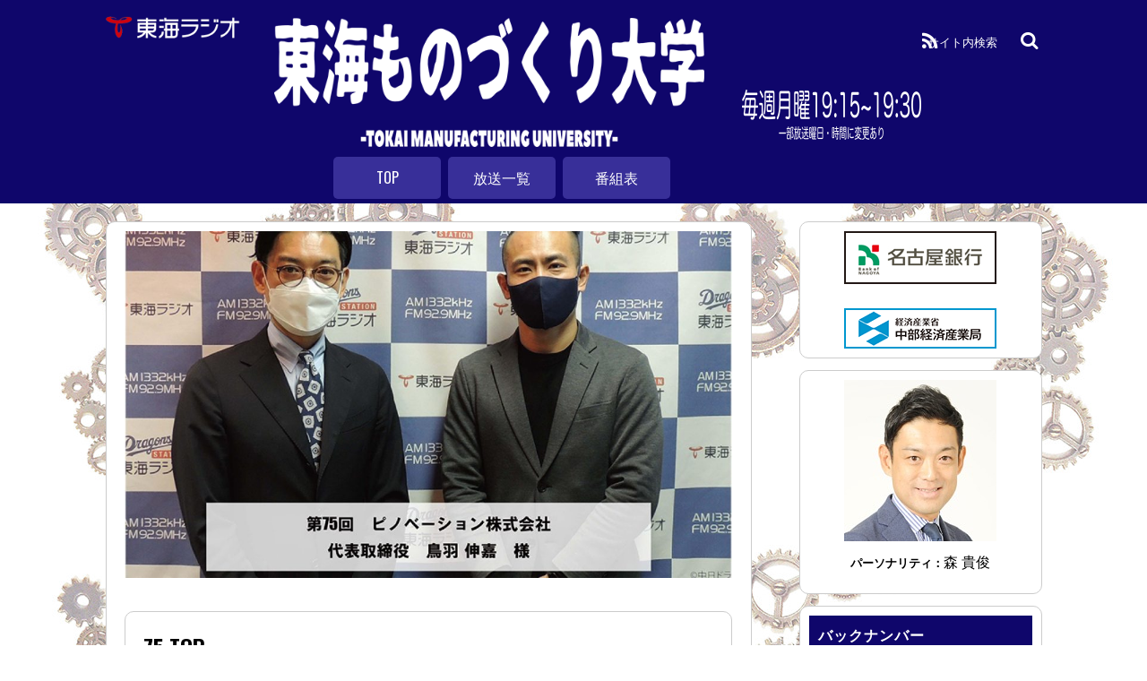

--- FILE ---
content_type: text/html; charset=UTF-8
request_url: https://tokaimonozukuri.net/75-top/
body_size: 12931
content:
<!DOCTYPE html>
<html dir="ltr" lang="ja" prefix="og: https://ogp.me/ns#">
<head>
	    <meta charset="UTF-8">
	    <meta name="viewport" content="width=device-width, initial-scale=1">
    <title>75-TOP | 東海ラジオ</title>

		<!-- All in One SEO 4.9.3 - aioseo.com -->
	<meta name="robots" content="max-image-preview:large" />
	<meta name="author" content="i"/>
	<link rel="canonical" href="https://tokaimonozukuri.net/75-top/" />
	<meta name="generator" content="All in One SEO (AIOSEO) 4.9.3" />
		<meta property="og:locale" content="ja_JP" />
		<meta property="og:site_name" content="東海ラジオ｜東海ものづくり大学" />
		<meta property="og:type" content="article" />
		<meta property="og:title" content="75-TOP | 東海ラジオ" />
		<meta property="og:url" content="https://tokaimonozukuri.net/75-top/" />
		<meta property="og:image" content="https://tokaimonozukuri.net/wp-content/uploads/2021/04/img_image.jpg" />
		<meta property="og:image:secure_url" content="https://tokaimonozukuri.net/wp-content/uploads/2021/04/img_image.jpg" />
		<meta property="og:image:width" content="1200" />
		<meta property="og:image:height" content="630" />
		<meta property="article:published_time" content="2022-04-11T01:10:48+00:00" />
		<meta property="article:modified_time" content="2022-04-11T01:10:48+00:00" />
		<meta name="twitter:card" content="summary" />
		<meta name="twitter:title" content="75-TOP | 東海ラジオ" />
		<meta name="twitter:image" content="https://tokaimonozukuri.net/wp-content/uploads/2021/04/img_image.jpg" />
		<script type="application/ld+json" class="aioseo-schema">
			{"@context":"https:\/\/schema.org","@graph":[{"@type":"BreadcrumbList","@id":"https:\/\/tokaimonozukuri.net\/75-top\/#breadcrumblist","itemListElement":[{"@type":"ListItem","@id":"https:\/\/tokaimonozukuri.net#listItem","position":1,"name":"\u30db\u30fc\u30e0","item":"https:\/\/tokaimonozukuri.net","nextItem":{"@type":"ListItem","@id":"https:\/\/tokaimonozukuri.net\/75-top\/#listItem","name":"75-TOP"}},{"@type":"ListItem","@id":"https:\/\/tokaimonozukuri.net\/75-top\/#listItem","position":2,"name":"75-TOP","previousItem":{"@type":"ListItem","@id":"https:\/\/tokaimonozukuri.net#listItem","name":"\u30db\u30fc\u30e0"}}]},{"@type":"ItemPage","@id":"https:\/\/tokaimonozukuri.net\/75-top\/#itempage","url":"https:\/\/tokaimonozukuri.net\/75-top\/","name":"75-TOP | \u6771\u6d77\u30e9\u30b8\u30aa","inLanguage":"ja","isPartOf":{"@id":"https:\/\/tokaimonozukuri.net\/#website"},"breadcrumb":{"@id":"https:\/\/tokaimonozukuri.net\/75-top\/#breadcrumblist"},"author":{"@id":"https:\/\/tokaimonozukuri.net\/author\/aiwish4411\/#author"},"creator":{"@id":"https:\/\/tokaimonozukuri.net\/author\/aiwish4411\/#author"},"datePublished":"2022-04-11T10:10:48+09:00","dateModified":"2022-04-11T10:10:48+09:00"},{"@type":"Organization","@id":"https:\/\/tokaimonozukuri.net\/#organization","name":"\u6771\u6d77\u30e9\u30b8\u30aa","description":"\u6771\u6d77\u30e9\u30b8\u30aa\u300c\u6771\u6d77\u3082\u306e\u3065\u304f\u308a\u5927\u5b66\u300d","url":"https:\/\/tokaimonozukuri.net\/"},{"@type":"Person","@id":"https:\/\/tokaimonozukuri.net\/author\/aiwish4411\/#author","url":"https:\/\/tokaimonozukuri.net\/author\/aiwish4411\/","name":"i","image":{"@type":"ImageObject","@id":"https:\/\/tokaimonozukuri.net\/75-top\/#authorImage","url":"https:\/\/secure.gravatar.com\/avatar\/b2ff33e78705e016efb0e827af39ae74?s=96&d=mm&r=g","width":96,"height":96,"caption":"i"}},{"@type":"WebSite","@id":"https:\/\/tokaimonozukuri.net\/#website","url":"https:\/\/tokaimonozukuri.net\/","name":"\u6771\u6d77\u30e9\u30b8\u30aa","description":"\u6771\u6d77\u30e9\u30b8\u30aa\u300c\u6771\u6d77\u3082\u306e\u3065\u304f\u308a\u5927\u5b66\u300d","inLanguage":"ja","publisher":{"@id":"https:\/\/tokaimonozukuri.net\/#organization"}}]}
		</script>
		<!-- All in One SEO -->

	    <style id="tf_lazy_style">
		[data-tf-src]{opacity:0}.tf_svg_lazy{transition:filter .3s linear!important;filter:blur(25px);opacity:1;transform:translateZ(0)}.tf_svg_lazy_loaded{filter:blur(0)}.module[data-lazy],.module[data-lazy] .ui,.module_row[data-lazy]:not(.tb_first),.module_row[data-lazy]:not(.tb_first)>.row_inner,.module_row:not(.tb_first) .module_column[data-lazy],.module_subrow[data-lazy]>.subrow_inner{background-image:none!important}
	    </style>
	    <noscript><style>[data-tf-src]{display:none!important}.tf_svg_lazy{filter:none!important;opacity:1!important}</style></noscript>
	    	    <style id="tf_lazy_common">
							/*chrome bug,prevent run transition on the page loading*/
				body:not(.page-loaded),body:not(.page-loaded) #header,body:not(.page-loaded) a,body:not(.page-loaded) img,body:not(.page-loaded) figure,body:not(.page-loaded) div,body:not(.page-loaded) i,body:not(.page-loaded) li,body:not(.page-loaded) span,body:not(.page-loaded) ul{animation:none!important;transition:none!important}body:not(.page-loaded) #main-nav li .sub-menu{display:none}
				img{max-width:100%;height:auto}
						.tf_fa{display:inline-block;width:1em;height:1em;stroke-width:0;stroke:currentColor;overflow:visible;fill:currentColor;pointer-events:none;vertical-align:middle}#tf_svg symbol{overflow:visible}.tf_lazy{position:relative;visibility:visible;contain:paint;display:block;opacity:.3}.wow .tf_lazy{visibility:hidden;opacity:1;position:static;display:inline}.tf_audio_lazy audio,.wp-audio-shortcode,.wp-video-shortcode{visibility:hidden;height:0}.mejs-container{visibility:visible}.tf_iframe_lazy{transition:opacity .3s ease-in-out;min-height:10px}.swiper-wrapper{contain:none;display:flex}.swiper-slide{flex-shrink:0;opacity:0}.tf_lazy.swiper-wrapper .tf_lazy{contain:none}.swiper-wrapper>br,.tf_lazy.swiper-wrapper .tf_lazy:after,.tf_lazy.swiper-wrapper .tf_lazy:before{display:none}.tf_lazy:after,.tf_lazy:before{content:'';display:inline-block;position:absolute;width:10px!important;height:10px!important;margin:0 3px;top:50%!important;right:50%!important;left:auto!important;border-radius:100%;background-color:currentColor;visibility:visible;animation:tf-hrz-loader infinite .75s cubic-bezier(.2,.68,.18,1.08)}.tf_lazy:after{width:6px!important;height:6px!important;right:auto!important;left:50%!important;margin-top:3px;animation-delay:-.4s}@keyframes tf-hrz-loader{0%{transform:scale(1);opacity:1}50%{transform:scale(.1);opacity:.6}100%{transform:scale(1);opacity:1}}.tf_lazy_lightbox{position:fixed;background:rgba(11,11,11,.8);color:#ccc;top:0;left:0;display:flex;align-items:center;justify-content:center;z-index:999}.tf_lazy_lightbox .tf_lazy:after,.tf_lazy_lightbox .tf_lazy:before{background:#fff}
		</style>
			<noscript><style>body:not(.page-loaded) #main-nav li .sub-menu{display:block}</style></noscript>
	    		    <link rel="preconnect" href="https://fonts.gstatic.com" crossorigin/>
		<link rel="dns-prefetch" href="//www.google-analytics.com"/>
	<link rel="preload" href="https://tokaimonozukuri.net/wp-content/uploads/themify-css/concate/themify-concate-8641dd170d9fcf7528de0ce650e44f13.min.css" as="style"/><link type="text/css" id="themify_concate-css" rel="stylesheet" href="https://tokaimonozukuri.net/wp-content/uploads/themify-css/concate/themify-concate-8641dd170d9fcf7528de0ce650e44f13.min.css"/><link rel="preload" href="https://tokaimonozukuri.net/wp-content/uploads/themify-css/concate/themify-mobile-656a4aab30d6b0c346bf8134c7866f22.min.css" as="style" media="screen and (max-width:1024px)"/><link type="text/css" id="themify_mobile_concate-css" rel="stylesheet" href="https://tokaimonozukuri.net/wp-content/uploads/themify-css/concate/themify-mobile-656a4aab30d6b0c346bf8134c7866f22.min.css" media="screen and (max-width:1024px)"/><link rel="preload" href="https://tokaimonozukuri.net/wp-content/themes/homepage/media-queries.min.css?ver=5.0.6" media="screen and (max-width:1200px)" as="style"/><link type="text/css" id="themify-media-queries-css" rel="stylesheet" href="https://tokaimonozukuri.net/wp-content/themes/homepage/media-queries.min.css?ver=5.0.6" media="screen and (max-width:1200px)"/><link rel="alternate" type="application/rss+xml" title="東海ラジオ &raquo; フィード" href="https://tokaimonozukuri.net/feed/" />
<link rel="alternate" type="application/rss+xml" title="東海ラジオ &raquo; コメントフィード" href="https://tokaimonozukuri.net/comments/feed/" />
<link rel="alternate" type="application/rss+xml" title="東海ラジオ &raquo; 75-TOP のコメントのフィード" href="https://tokaimonozukuri.net/feed/?attachment_id=6609" />
<link rel="preload" href="https://tokaimonozukuri.net/wp-content/plugins/all-in-one-seo-pack/dist/Lite/assets/css/table-of-contents/global.e90f6d47.css?ver=4.9.3" as="style" /><link rel='stylesheet' id='aioseo/css/src/vue/standalone/blocks/table-of-contents/global.scss-css' href='https://tokaimonozukuri.net/wp-content/plugins/all-in-one-seo-pack/dist/Lite/assets/css/table-of-contents/global.e90f6d47.css?ver=4.9.3' media='all' />
<style id='font-awesome-svg-styles-default-inline-css'>
.svg-inline--fa {
  display: inline-block;
  height: 1em;
  overflow: visible;
  vertical-align: -.125em;
}
</style>
<link rel="preload" href="https://tokaimonozukuri.net/wp-content/uploads/font-awesome/v5.14.0/css/svg-with-js.css" as="style" /><link rel='stylesheet' id='font-awesome-svg-styles-css' href='https://tokaimonozukuri.net/wp-content/uploads/font-awesome/v5.14.0/css/svg-with-js.css' media='all' />
<link rel="preload" href="https://tokaimonozukuri.net/wp-includes/css/classic-themes.min.css?ver=1" as="style" /><link rel='stylesheet' id='classic-theme-styles-css' href='https://tokaimonozukuri.net/wp-includes/css/classic-themes.min.css?ver=1' media='all' />
<style id='global-styles-inline-css'>
body{--wp--preset--color--black: #000000;--wp--preset--color--cyan-bluish-gray: #abb8c3;--wp--preset--color--white: #ffffff;--wp--preset--color--pale-pink: #f78da7;--wp--preset--color--vivid-red: #cf2e2e;--wp--preset--color--luminous-vivid-orange: #ff6900;--wp--preset--color--luminous-vivid-amber: #fcb900;--wp--preset--color--light-green-cyan: #7bdcb5;--wp--preset--color--vivid-green-cyan: #00d084;--wp--preset--color--pale-cyan-blue: #8ed1fc;--wp--preset--color--vivid-cyan-blue: #0693e3;--wp--preset--color--vivid-purple: #9b51e0;--wp--preset--gradient--vivid-cyan-blue-to-vivid-purple: linear-gradient(135deg,rgba(6,147,227,1) 0%,rgb(155,81,224) 100%);--wp--preset--gradient--light-green-cyan-to-vivid-green-cyan: linear-gradient(135deg,rgb(122,220,180) 0%,rgb(0,208,130) 100%);--wp--preset--gradient--luminous-vivid-amber-to-luminous-vivid-orange: linear-gradient(135deg,rgba(252,185,0,1) 0%,rgba(255,105,0,1) 100%);--wp--preset--gradient--luminous-vivid-orange-to-vivid-red: linear-gradient(135deg,rgba(255,105,0,1) 0%,rgb(207,46,46) 100%);--wp--preset--gradient--very-light-gray-to-cyan-bluish-gray: linear-gradient(135deg,rgb(238,238,238) 0%,rgb(169,184,195) 100%);--wp--preset--gradient--cool-to-warm-spectrum: linear-gradient(135deg,rgb(74,234,220) 0%,rgb(151,120,209) 20%,rgb(207,42,186) 40%,rgb(238,44,130) 60%,rgb(251,105,98) 80%,rgb(254,248,76) 100%);--wp--preset--gradient--blush-light-purple: linear-gradient(135deg,rgb(255,206,236) 0%,rgb(152,150,240) 100%);--wp--preset--gradient--blush-bordeaux: linear-gradient(135deg,rgb(254,205,165) 0%,rgb(254,45,45) 50%,rgb(107,0,62) 100%);--wp--preset--gradient--luminous-dusk: linear-gradient(135deg,rgb(255,203,112) 0%,rgb(199,81,192) 50%,rgb(65,88,208) 100%);--wp--preset--gradient--pale-ocean: linear-gradient(135deg,rgb(255,245,203) 0%,rgb(182,227,212) 50%,rgb(51,167,181) 100%);--wp--preset--gradient--electric-grass: linear-gradient(135deg,rgb(202,248,128) 0%,rgb(113,206,126) 100%);--wp--preset--gradient--midnight: linear-gradient(135deg,rgb(2,3,129) 0%,rgb(40,116,252) 100%);--wp--preset--duotone--dark-grayscale: url('#wp-duotone-dark-grayscale');--wp--preset--duotone--grayscale: url('#wp-duotone-grayscale');--wp--preset--duotone--purple-yellow: url('#wp-duotone-purple-yellow');--wp--preset--duotone--blue-red: url('#wp-duotone-blue-red');--wp--preset--duotone--midnight: url('#wp-duotone-midnight');--wp--preset--duotone--magenta-yellow: url('#wp-duotone-magenta-yellow');--wp--preset--duotone--purple-green: url('#wp-duotone-purple-green');--wp--preset--duotone--blue-orange: url('#wp-duotone-blue-orange');--wp--preset--font-size--small: 13px;--wp--preset--font-size--medium: 20px;--wp--preset--font-size--large: 36px;--wp--preset--font-size--x-large: 42px;--wp--preset--spacing--20: 0.44rem;--wp--preset--spacing--30: 0.67rem;--wp--preset--spacing--40: 1rem;--wp--preset--spacing--50: 1.5rem;--wp--preset--spacing--60: 2.25rem;--wp--preset--spacing--70: 3.38rem;--wp--preset--spacing--80: 5.06rem;}:where(.is-layout-flex){gap: 0.5em;}body .is-layout-flow > .alignleft{float: left;margin-inline-start: 0;margin-inline-end: 2em;}body .is-layout-flow > .alignright{float: right;margin-inline-start: 2em;margin-inline-end: 0;}body .is-layout-flow > .aligncenter{margin-left: auto !important;margin-right: auto !important;}body .is-layout-constrained > .alignleft{float: left;margin-inline-start: 0;margin-inline-end: 2em;}body .is-layout-constrained > .alignright{float: right;margin-inline-start: 2em;margin-inline-end: 0;}body .is-layout-constrained > .aligncenter{margin-left: auto !important;margin-right: auto !important;}body .is-layout-constrained > :where(:not(.alignleft):not(.alignright):not(.alignfull)){max-width: var(--wp--style--global--content-size);margin-left: auto !important;margin-right: auto !important;}body .is-layout-constrained > .alignwide{max-width: var(--wp--style--global--wide-size);}body .is-layout-flex{display: flex;}body .is-layout-flex{flex-wrap: wrap;align-items: center;}body .is-layout-flex > *{margin: 0;}:where(.wp-block-columns.is-layout-flex){gap: 2em;}.has-black-color{color: var(--wp--preset--color--black) !important;}.has-cyan-bluish-gray-color{color: var(--wp--preset--color--cyan-bluish-gray) !important;}.has-white-color{color: var(--wp--preset--color--white) !important;}.has-pale-pink-color{color: var(--wp--preset--color--pale-pink) !important;}.has-vivid-red-color{color: var(--wp--preset--color--vivid-red) !important;}.has-luminous-vivid-orange-color{color: var(--wp--preset--color--luminous-vivid-orange) !important;}.has-luminous-vivid-amber-color{color: var(--wp--preset--color--luminous-vivid-amber) !important;}.has-light-green-cyan-color{color: var(--wp--preset--color--light-green-cyan) !important;}.has-vivid-green-cyan-color{color: var(--wp--preset--color--vivid-green-cyan) !important;}.has-pale-cyan-blue-color{color: var(--wp--preset--color--pale-cyan-blue) !important;}.has-vivid-cyan-blue-color{color: var(--wp--preset--color--vivid-cyan-blue) !important;}.has-vivid-purple-color{color: var(--wp--preset--color--vivid-purple) !important;}.has-black-background-color{background-color: var(--wp--preset--color--black) !important;}.has-cyan-bluish-gray-background-color{background-color: var(--wp--preset--color--cyan-bluish-gray) !important;}.has-white-background-color{background-color: var(--wp--preset--color--white) !important;}.has-pale-pink-background-color{background-color: var(--wp--preset--color--pale-pink) !important;}.has-vivid-red-background-color{background-color: var(--wp--preset--color--vivid-red) !important;}.has-luminous-vivid-orange-background-color{background-color: var(--wp--preset--color--luminous-vivid-orange) !important;}.has-luminous-vivid-amber-background-color{background-color: var(--wp--preset--color--luminous-vivid-amber) !important;}.has-light-green-cyan-background-color{background-color: var(--wp--preset--color--light-green-cyan) !important;}.has-vivid-green-cyan-background-color{background-color: var(--wp--preset--color--vivid-green-cyan) !important;}.has-pale-cyan-blue-background-color{background-color: var(--wp--preset--color--pale-cyan-blue) !important;}.has-vivid-cyan-blue-background-color{background-color: var(--wp--preset--color--vivid-cyan-blue) !important;}.has-vivid-purple-background-color{background-color: var(--wp--preset--color--vivid-purple) !important;}.has-black-border-color{border-color: var(--wp--preset--color--black) !important;}.has-cyan-bluish-gray-border-color{border-color: var(--wp--preset--color--cyan-bluish-gray) !important;}.has-white-border-color{border-color: var(--wp--preset--color--white) !important;}.has-pale-pink-border-color{border-color: var(--wp--preset--color--pale-pink) !important;}.has-vivid-red-border-color{border-color: var(--wp--preset--color--vivid-red) !important;}.has-luminous-vivid-orange-border-color{border-color: var(--wp--preset--color--luminous-vivid-orange) !important;}.has-luminous-vivid-amber-border-color{border-color: var(--wp--preset--color--luminous-vivid-amber) !important;}.has-light-green-cyan-border-color{border-color: var(--wp--preset--color--light-green-cyan) !important;}.has-vivid-green-cyan-border-color{border-color: var(--wp--preset--color--vivid-green-cyan) !important;}.has-pale-cyan-blue-border-color{border-color: var(--wp--preset--color--pale-cyan-blue) !important;}.has-vivid-cyan-blue-border-color{border-color: var(--wp--preset--color--vivid-cyan-blue) !important;}.has-vivid-purple-border-color{border-color: var(--wp--preset--color--vivid-purple) !important;}.has-vivid-cyan-blue-to-vivid-purple-gradient-background{background: var(--wp--preset--gradient--vivid-cyan-blue-to-vivid-purple) !important;}.has-light-green-cyan-to-vivid-green-cyan-gradient-background{background: var(--wp--preset--gradient--light-green-cyan-to-vivid-green-cyan) !important;}.has-luminous-vivid-amber-to-luminous-vivid-orange-gradient-background{background: var(--wp--preset--gradient--luminous-vivid-amber-to-luminous-vivid-orange) !important;}.has-luminous-vivid-orange-to-vivid-red-gradient-background{background: var(--wp--preset--gradient--luminous-vivid-orange-to-vivid-red) !important;}.has-very-light-gray-to-cyan-bluish-gray-gradient-background{background: var(--wp--preset--gradient--very-light-gray-to-cyan-bluish-gray) !important;}.has-cool-to-warm-spectrum-gradient-background{background: var(--wp--preset--gradient--cool-to-warm-spectrum) !important;}.has-blush-light-purple-gradient-background{background: var(--wp--preset--gradient--blush-light-purple) !important;}.has-blush-bordeaux-gradient-background{background: var(--wp--preset--gradient--blush-bordeaux) !important;}.has-luminous-dusk-gradient-background{background: var(--wp--preset--gradient--luminous-dusk) !important;}.has-pale-ocean-gradient-background{background: var(--wp--preset--gradient--pale-ocean) !important;}.has-electric-grass-gradient-background{background: var(--wp--preset--gradient--electric-grass) !important;}.has-midnight-gradient-background{background: var(--wp--preset--gradient--midnight) !important;}.has-small-font-size{font-size: var(--wp--preset--font-size--small) !important;}.has-medium-font-size{font-size: var(--wp--preset--font-size--medium) !important;}.has-large-font-size{font-size: var(--wp--preset--font-size--large) !important;}.has-x-large-font-size{font-size: var(--wp--preset--font-size--x-large) !important;}
.wp-block-navigation a:where(:not(.wp-element-button)){color: inherit;}
:where(.wp-block-columns.is-layout-flex){gap: 2em;}
.wp-block-pullquote{font-size: 1.5em;line-height: 1.6;}
</style>
<link rel="preload" href="https://use.fontawesome.com/releases/v5.14.0/css/all.css" as="style" /><link rel='stylesheet' id='font-awesome-official-css' href='https://use.fontawesome.com/releases/v5.14.0/css/all.css' media='all' integrity="sha384-HzLeBuhoNPvSl5KYnjx0BT+WB0QEEqLprO+NBkkk5gbc67FTaL7XIGa2w1L0Xbgc" crossorigin="anonymous" />
<link rel="preload" href="https://use.fontawesome.com/releases/v5.14.0/css/v4-shims.css" as="style" /><link rel='stylesheet' id='font-awesome-official-v4shim-css' href='https://use.fontawesome.com/releases/v5.14.0/css/v4-shims.css' media='all' integrity="sha384-9aKO2QU3KETrRCCXFbhLK16iRd15nC+OYEmpVb54jY8/CEXz/GVRsnM73wcbYw+m" crossorigin="anonymous" />
<style id='font-awesome-official-v4shim-inline-css'>
@font-face {
font-family: "FontAwesome";
font-display: block;
src: url("https://use.fontawesome.com/releases/v5.14.0/webfonts/fa-brands-400.eot"),
		url("https://use.fontawesome.com/releases/v5.14.0/webfonts/fa-brands-400.eot?#iefix") format("embedded-opentype"),
		url("https://use.fontawesome.com/releases/v5.14.0/webfonts/fa-brands-400.woff2") format("woff2"),
		url("https://use.fontawesome.com/releases/v5.14.0/webfonts/fa-brands-400.woff") format("woff"),
		url("https://use.fontawesome.com/releases/v5.14.0/webfonts/fa-brands-400.ttf") format("truetype"),
		url("https://use.fontawesome.com/releases/v5.14.0/webfonts/fa-brands-400.svg#fontawesome") format("svg");
}

@font-face {
font-family: "FontAwesome";
font-display: block;
src: url("https://use.fontawesome.com/releases/v5.14.0/webfonts/fa-solid-900.eot"),
		url("https://use.fontawesome.com/releases/v5.14.0/webfonts/fa-solid-900.eot?#iefix") format("embedded-opentype"),
		url("https://use.fontawesome.com/releases/v5.14.0/webfonts/fa-solid-900.woff2") format("woff2"),
		url("https://use.fontawesome.com/releases/v5.14.0/webfonts/fa-solid-900.woff") format("woff"),
		url("https://use.fontawesome.com/releases/v5.14.0/webfonts/fa-solid-900.ttf") format("truetype"),
		url("https://use.fontawesome.com/releases/v5.14.0/webfonts/fa-solid-900.svg#fontawesome") format("svg");
}

@font-face {
font-family: "FontAwesome";
font-display: block;
src: url("https://use.fontawesome.com/releases/v5.14.0/webfonts/fa-regular-400.eot"),
		url("https://use.fontawesome.com/releases/v5.14.0/webfonts/fa-regular-400.eot?#iefix") format("embedded-opentype"),
		url("https://use.fontawesome.com/releases/v5.14.0/webfonts/fa-regular-400.woff2") format("woff2"),
		url("https://use.fontawesome.com/releases/v5.14.0/webfonts/fa-regular-400.woff") format("woff"),
		url("https://use.fontawesome.com/releases/v5.14.0/webfonts/fa-regular-400.ttf") format("truetype"),
		url("https://use.fontawesome.com/releases/v5.14.0/webfonts/fa-regular-400.svg#fontawesome") format("svg");
unicode-range: U+F004-F005,U+F007,U+F017,U+F022,U+F024,U+F02E,U+F03E,U+F044,U+F057-F059,U+F06E,U+F070,U+F075,U+F07B-F07C,U+F080,U+F086,U+F089,U+F094,U+F09D,U+F0A0,U+F0A4-F0A7,U+F0C5,U+F0C7-F0C8,U+F0E0,U+F0EB,U+F0F3,U+F0F8,U+F0FE,U+F111,U+F118-F11A,U+F11C,U+F133,U+F144,U+F146,U+F14A,U+F14D-F14E,U+F150-F152,U+F15B-F15C,U+F164-F165,U+F185-F186,U+F191-F192,U+F1AD,U+F1C1-F1C9,U+F1CD,U+F1D8,U+F1E3,U+F1EA,U+F1F6,U+F1F9,U+F20A,U+F247-F249,U+F24D,U+F254-F25B,U+F25D,U+F267,U+F271-F274,U+F279,U+F28B,U+F28D,U+F2B5-F2B6,U+F2B9,U+F2BB,U+F2BD,U+F2C1-F2C2,U+F2D0,U+F2D2,U+F2DC,U+F2ED,U+F328,U+F358-F35B,U+F3A5,U+F3D1,U+F410,U+F4AD;
}
</style>
<script src='https://tokaimonozukuri.net/wp-includes/js/jquery/jquery.min.js?ver=3.6.1' id='jquery-core-js'></script>
<link rel="https://api.w.org/" href="https://tokaimonozukuri.net/wp-json/" /><link rel="alternate" type="application/json" href="https://tokaimonozukuri.net/wp-json/wp/v2/media/6609" /><link rel="EditURI" type="application/rsd+xml" title="RSD" href="https://tokaimonozukuri.net/xmlrpc.php?rsd" />
<link rel="wlwmanifest" type="application/wlwmanifest+xml" href="https://tokaimonozukuri.net/wp-includes/wlwmanifest.xml" />
<meta name="generator" content="WordPress 6.1.9" />
<meta name="generator" content="Seriously Simple Podcasting 3.14.2" />
<link rel='shortlink' href='https://tokaimonozukuri.net/?p=6609' />
<link rel="alternate" type="application/json+oembed" href="https://tokaimonozukuri.net/wp-json/oembed/1.0/embed?url=https%3A%2F%2Ftokaimonozukuri.net%2F75-top%2F" />
<link rel="alternate" type="text/xml+oembed" href="https://tokaimonozukuri.net/wp-json/oembed/1.0/embed?url=https%3A%2F%2Ftokaimonozukuri.net%2F75-top%2F&#038;format=xml" />

<link rel="alternate" type="application/rss+xml" title="ポッドキャストの RSS フィード" href="https://tokaimonozukuri.net/feed/podcast" />

<style id="tb_inline_styles">.tb_animation_on{overflow-x:hidden}.themify_builder .wow{visibility:hidden;animation-fill-mode:both}.themify_builder .tf_lax_done{transition-duration:.8s;transition-timing-function:cubic-bezier(.165,.84,.44,1)}.wow.tf_lax_done{animation-fill-mode:backwards}.sticky-wrapper.tb_sticky_scroll_active [data-sticky-active]{z-index:1}.sticky-wrapper.tb_sticky_scroll_active [data-sticky-active] .hide-on-stick{display:none}</style><noscript><style>.themify_builder .wow,.wow .tf_lazy{visibility:visible!important}</style></noscript><link rel="icon" href="https://tokaimonozukuri.net/wp-content/uploads/2020/08/img_logo-150x150.jpg" sizes="32x32" />
<link rel="icon" href="https://tokaimonozukuri.net/wp-content/uploads/2020/08/img_logo.jpg" sizes="192x192" />
<link rel="apple-touch-icon" href="https://tokaimonozukuri.net/wp-content/uploads/2020/08/img_logo.jpg" />
<meta name="msapplication-TileImage" content="https://tokaimonozukuri.net/wp-content/uploads/2020/08/img_logo.jpg" />
		<style id="wp-custom-css">
			body{background:url("https://tokaimonozukuri.net/wp-content/uploads/2020/09/background-image-b2.jpg");background-position:center top;}
.pagewidth, .full_width .themify_builder_row .row_inner{width:1045px;}
#site-logo{padding-top:0;}
#content{padding:10px 2% 11%; background:white;margin-top:20px;border-radius:10px;border:1px #ccc solid;}
a:hover{position:relative;top:1px;}
.program-title{position:absolute; top:20px; left:18%;}
.header-on-scroll .program-title{top:20px;}
.program-title img{width:80%;}
.time img{position:absolute; top:100px; left:70%;width:200px;}
.font-s{font-size:80%;}
.clear{clear:both;}
.hontai{margin:20px 0;}
.post-content .post-title{font-size:1.5em; font-weight:600;padding:10px;border-bottom:3px solid #80b9c2;line-height:1.5em;}
p{padding:0 0 10px 0;}
img.alignleft, img.aligncenter, img.alignright, img.alignnone{margin-bottom:0px;}
.rss,i{color:white;}
.post-meta .post-author{display:none;}
.themify_builder_content .module-title{margin:0 0 10px 0;font-size:18px;padding:5px;color:white;background:#0f066b;}

.top-text{padding:10px;background:rgba(0,0,0,0.5);color:white;position:absolute;}

.icon{border-radius:30px;text-align:center;margin:10px auto;}
.button{padding:10px 30px;background:#ccc;border-radius:30px;font-size:1.3em;line-height:1.5em;}
.castos-player .play-pause-controls button
{margin-top:0px;}
.icon a {text-decoration:none;}
.page-title{font-size: 140%;}

.profile{background:#80b9c2;color:white;padding:5px;}
.ta1 dt{float:left;width:20%;}
.ta1 dd{float:left;width:80%;}
.list-post{margin-top:50px;}
.box{background:white;padding:10px;border:1px #ccc solid;border-radius:10px;margin-bottom:10px;}
.post-content{background:white;padding:10px;border:1px #ccc solid;border-radius:10px;}
.widget{background:white;padding:10px;border:1px #ccc solid;border-radius:10px;}
#sidebar .widgettitle{font-size:1em; font-weight:600;padding:10px;border-bottom:3px solid #80b9c2;border-top:0px;}
#headerwrap #menu-icon{color:white;}
.mobile_menu_active #menu-icon{top:30%;}


.btn-kotei{position: absolute;top:0px;right:0px;}
.btn-kotei img{width:60px;}
h4{font-size:1em;}
.footer-widgets-wrap{background:#0f066b;}
.post-nav{border-top:5px solid #80b9c2;border-bottom:5px solid #80b9c2;}
.related-posts{border-bottom:5px solid #80b9c2;}
.related-posts	.post-content .post-title{font-size:1em;padding:0 0 10px 0;}
.related-posts .post-meta{margin:0;}
.loops-wrapper.list-post .post-title a {text-decoration:underline;}
.side-title{background-color: #0f066b;color:white;padding:0 0 0 10px;}
.widgettitle{background-color: #0f066b;color:white;padding:0 0 0 10px;font-size:1em;margin-bottom:10px;}
h2:after{content:"";}
.kensaku{color:white;position:relative;right:50px;top:5px;font-size:80%;}

.two{display:none;}
.fixed-header-on #site-logo img{width:130px;height:auto;}
.widget {
    margin: 0 0 .8em;
}
.list-post{margin-top:12px;}
.post{margin-bottom: 1em;}
.img_icon{position:absolute; top:-69px;width:100px;}
.touka{background: rgba(255,255,255,0.8);padding:10px 20px;border-radius:10px;}
.past-content-index .non-excerpt{display:none;}

#sidebar{padding:20px 0 11%;}
p{margin:0;}
#headerwrap.fixed-header #site-logo img:not(.tf_sticky_logo){width:150px;}

.fixed-header-on #pagewrap #headerwrap #header .program-title{display:none;}
.fixed-header-on #pagewrap #headerwrap #header .time{display:none;}
.fixed-header-on #pagewrap #headerwrap #header{padding:0;}
.fixed-header-on #pagewrap #headerwrap #header #main-nav{margin:10px 0% 5px 8%;}
.fixed-header-on.mobile_menu_active #menu-icon {
    top: 50%;}

.plyr--audio .plyr__controls {
	color: #000;
}

.castos-player .play-progress .play-pause-controls .play-btn {
	background-position: 0.9rem 0!important;

}


li{list-style:none;}
.podcast_meta{font-size:70%;}

@media screen and (min-width: 1025px){
	#site-logo{margin-left:0;padding-top:10px;}
	.program-title{position:absolute; top:20px; left:18%;}
.time img{position:absolute; top:100px; left:68%;width:200px;}

#main-nav{float:left;margin: 175px 0% 5px 8%;}
#main-nav li{min-width:100px;text-align:center;}
		#headerwrap #header{0}
#main-nav .current_page_item > a:after, #main-nav .current-menu-item > a:after{bottom:7px;}
#main-nav a{padding:10px;}
	.header-on-scroll .program-title{display:none;}
		.header-on-scroll .time{display:none;}
	.header-on-scroll #main-nav{float:left;margin:0px 0% 5px 8%;}

	
#headerwrap.fixed-header #main-nav a{padding:10px;}
#main-nav .menu-1 a{background:#382f99;min-width:100px; margin:0 2px;border-radius:5px;}
#main-nav .menu-2 a{background:#382f99;;min-width:100px; margin:0 2px;border-radius:5px;}
#main-nav .menu-3 a{background:#382f99;;min-width:100px; margin:0 2px;border-radius:5px;}
}
.widget .feature-posts-list li a{font-size:0.9em;}


@media screen and (min-width: 761px) and (max-width: 1024px)
{
	#headerwrap #header{padding:10px 0 100px;}
.program-title{font-size:3em;top:25px;font-weight:600;left:23%;}
	.program-title img{width:70%;}
.time img{position:absolute; top:100px; right:5%;left:auto;width:20%;}
.sidemenu-off .contact{float:left;width:21%;text-align:left;margin-left:54%;margin-top:10px;}

.sidemenu-on .contact{float:right;text-align:right;width:200px;}

#main-nav{float:left; margin:0 0 0 0%;}
		.kensaku{position:absolute;top:35px;right:5px;}
.img_icon{position:absolute; top:-80px;width:100px;}
}

/* iPHone4,iPhone5,iPhone5s,iPhone6 */

@media screen and (min-width: 320px) and (max-width: 760px)
{
	.pagewidth{max-width:96%;}
#headerwrap #header{padding:10px 0 55px;}
.program-title{top:25px;font-weight:600;left:10%;}
	.program-title img{width:70%;}
.time img{position:absolute; top:70px; right:0;left:auto;width:20%;}
	
	#headerwrap #site-logo{width:100px;}
	.program-title{font-size:1.5em;top:30px;left:30%;}
	.side-menu{display:none;}

	.contact{float:right;text-align:right;margin:0;width:200px;}
	.builder-posts-wrap.list-thumb-image .post-title{font-size:1.2em; }
	.post-content .post-title{font-size:1.2em; }
	.kensaku{display:none;}
	.img_icon{position:absolute; top:-80px;width:100px;}
	.smt-none{display:none;}
	.kigyo-logo img{max-width:170px;}
}		</style>
		</head>

<body class="attachment attachment-template-default single single-attachment postid-6609 attachmentid-6609 attachment-jpeg skin-default default_width sidebar1 no-home tb_animation_on header-horizontal fixed-header-enabled">

<svg xmlns="http://www.w3.org/2000/svg" viewBox="0 0 0 0" width="0" height="0" focusable="false" role="none" style="visibility: hidden; position: absolute; left: -9999px; overflow: hidden;" ><defs><filter id="wp-duotone-dark-grayscale"><feColorMatrix color-interpolation-filters="sRGB" type="matrix" values=" .299 .587 .114 0 0 .299 .587 .114 0 0 .299 .587 .114 0 0 .299 .587 .114 0 0 " /><feComponentTransfer color-interpolation-filters="sRGB" ><feFuncR type="table" tableValues="0 0.49803921568627" /><feFuncG type="table" tableValues="0 0.49803921568627" /><feFuncB type="table" tableValues="0 0.49803921568627" /><feFuncA type="table" tableValues="1 1" /></feComponentTransfer><feComposite in2="SourceGraphic" operator="in" /></filter></defs></svg><svg xmlns="http://www.w3.org/2000/svg" viewBox="0 0 0 0" width="0" height="0" focusable="false" role="none" style="visibility: hidden; position: absolute; left: -9999px; overflow: hidden;" ><defs><filter id="wp-duotone-grayscale"><feColorMatrix color-interpolation-filters="sRGB" type="matrix" values=" .299 .587 .114 0 0 .299 .587 .114 0 0 .299 .587 .114 0 0 .299 .587 .114 0 0 " /><feComponentTransfer color-interpolation-filters="sRGB" ><feFuncR type="table" tableValues="0 1" /><feFuncG type="table" tableValues="0 1" /><feFuncB type="table" tableValues="0 1" /><feFuncA type="table" tableValues="1 1" /></feComponentTransfer><feComposite in2="SourceGraphic" operator="in" /></filter></defs></svg><svg xmlns="http://www.w3.org/2000/svg" viewBox="0 0 0 0" width="0" height="0" focusable="false" role="none" style="visibility: hidden; position: absolute; left: -9999px; overflow: hidden;" ><defs><filter id="wp-duotone-purple-yellow"><feColorMatrix color-interpolation-filters="sRGB" type="matrix" values=" .299 .587 .114 0 0 .299 .587 .114 0 0 .299 .587 .114 0 0 .299 .587 .114 0 0 " /><feComponentTransfer color-interpolation-filters="sRGB" ><feFuncR type="table" tableValues="0.54901960784314 0.98823529411765" /><feFuncG type="table" tableValues="0 1" /><feFuncB type="table" tableValues="0.71764705882353 0.25490196078431" /><feFuncA type="table" tableValues="1 1" /></feComponentTransfer><feComposite in2="SourceGraphic" operator="in" /></filter></defs></svg><svg xmlns="http://www.w3.org/2000/svg" viewBox="0 0 0 0" width="0" height="0" focusable="false" role="none" style="visibility: hidden; position: absolute; left: -9999px; overflow: hidden;" ><defs><filter id="wp-duotone-blue-red"><feColorMatrix color-interpolation-filters="sRGB" type="matrix" values=" .299 .587 .114 0 0 .299 .587 .114 0 0 .299 .587 .114 0 0 .299 .587 .114 0 0 " /><feComponentTransfer color-interpolation-filters="sRGB" ><feFuncR type="table" tableValues="0 1" /><feFuncG type="table" tableValues="0 0.27843137254902" /><feFuncB type="table" tableValues="0.5921568627451 0.27843137254902" /><feFuncA type="table" tableValues="1 1" /></feComponentTransfer><feComposite in2="SourceGraphic" operator="in" /></filter></defs></svg><svg xmlns="http://www.w3.org/2000/svg" viewBox="0 0 0 0" width="0" height="0" focusable="false" role="none" style="visibility: hidden; position: absolute; left: -9999px; overflow: hidden;" ><defs><filter id="wp-duotone-midnight"><feColorMatrix color-interpolation-filters="sRGB" type="matrix" values=" .299 .587 .114 0 0 .299 .587 .114 0 0 .299 .587 .114 0 0 .299 .587 .114 0 0 " /><feComponentTransfer color-interpolation-filters="sRGB" ><feFuncR type="table" tableValues="0 0" /><feFuncG type="table" tableValues="0 0.64705882352941" /><feFuncB type="table" tableValues="0 1" /><feFuncA type="table" tableValues="1 1" /></feComponentTransfer><feComposite in2="SourceGraphic" operator="in" /></filter></defs></svg><svg xmlns="http://www.w3.org/2000/svg" viewBox="0 0 0 0" width="0" height="0" focusable="false" role="none" style="visibility: hidden; position: absolute; left: -9999px; overflow: hidden;" ><defs><filter id="wp-duotone-magenta-yellow"><feColorMatrix color-interpolation-filters="sRGB" type="matrix" values=" .299 .587 .114 0 0 .299 .587 .114 0 0 .299 .587 .114 0 0 .299 .587 .114 0 0 " /><feComponentTransfer color-interpolation-filters="sRGB" ><feFuncR type="table" tableValues="0.78039215686275 1" /><feFuncG type="table" tableValues="0 0.94901960784314" /><feFuncB type="table" tableValues="0.35294117647059 0.47058823529412" /><feFuncA type="table" tableValues="1 1" /></feComponentTransfer><feComposite in2="SourceGraphic" operator="in" /></filter></defs></svg><svg xmlns="http://www.w3.org/2000/svg" viewBox="0 0 0 0" width="0" height="0" focusable="false" role="none" style="visibility: hidden; position: absolute; left: -9999px; overflow: hidden;" ><defs><filter id="wp-duotone-purple-green"><feColorMatrix color-interpolation-filters="sRGB" type="matrix" values=" .299 .587 .114 0 0 .299 .587 .114 0 0 .299 .587 .114 0 0 .299 .587 .114 0 0 " /><feComponentTransfer color-interpolation-filters="sRGB" ><feFuncR type="table" tableValues="0.65098039215686 0.40392156862745" /><feFuncG type="table" tableValues="0 1" /><feFuncB type="table" tableValues="0.44705882352941 0.4" /><feFuncA type="table" tableValues="1 1" /></feComponentTransfer><feComposite in2="SourceGraphic" operator="in" /></filter></defs></svg><svg xmlns="http://www.w3.org/2000/svg" viewBox="0 0 0 0" width="0" height="0" focusable="false" role="none" style="visibility: hidden; position: absolute; left: -9999px; overflow: hidden;" ><defs><filter id="wp-duotone-blue-orange"><feColorMatrix color-interpolation-filters="sRGB" type="matrix" values=" .299 .587 .114 0 0 .299 .587 .114 0 0 .299 .587 .114 0 0 .299 .587 .114 0 0 " /><feComponentTransfer color-interpolation-filters="sRGB" ><feFuncR type="table" tableValues="0.098039215686275 1" /><feFuncG type="table" tableValues="0 0.66274509803922" /><feFuncB type="table" tableValues="0.84705882352941 0.41960784313725" /><feFuncA type="table" tableValues="1 1" /></feComponentTransfer><feComposite in2="SourceGraphic" operator="in" /></filter></defs></svg>
<div id="pagewrap" class="hfeed site">

			<div id="headerwrap">

			
			<header id="header" class="pagewidth clearfix" itemscope="itemscope" itemtype="https://schema.org/WPHeader">

	            
									<div id="site-logo"><a href="https://www.tokairadio.co.jp/" title="東海ラジオ"><img data-tf-not-load="1"  src="https://tokaimonozukuri.net/wp-content/uploads/2020/08/img_tokairadio_logoW.png" alt="東海ラジオ" title="img_tokairadio_logoW" width="150" height=""></a></div><div class="program-title"><a href="https://tokaimonozukuri.net/"><img data-tf-not-load="1" width="600" height="600" src="https://tokaimonozukuri.net/wp-content/uploads/2020/08/img_title.png"></a></div><div class="time"><img decoding="async" loading="lazy" width="400" height="400" src="https://tokaimonozukuri.net/wp-content/uploads/2020/08/img_time.png"></div>
				
				
									<a id="menu-icon" href="#mobile-menu"><span class="menu-icon-inner"></span></a>
					<div id="mobile-menu" class="sidemenu sidemenu-off tf_scrollbar">

						
													<div id="searchform-wrap">
								<form method="get" id="searchform" action="https://tokaimonozukuri.net/">

	<i class="icon-search"></i>

	<input type="text" name="s" id="s" title="Search" value="" />

</form><div class="kensaku">サイト内検索</div>
							</div>
							<!-- /searchform-wrap -->
						
																			<div class="social-widget">
							    								<div id="themify-social-links-1006" class="widget themify-social-links"><ul class="social-links horizontal"></ul></div>								 <!-- /.social-widget -->
							    							    								    	    <div class="rss"><a href="https://tokaimonozukuri.net/feed/"></a></div>
	    							    							</div>
						
													<nav id="main-nav-wrap" itemscope="itemscope" itemtype="https://schema.org/SiteNavigationElement">
								<ul id="main-nav" class="main-nav clearfix tf_box"><li id="menu-item-3310" class="menu-item-page-3306 menu-1 menu-item menu-item-type-post_type menu-item-object-page menu-item-home menu-item-3310"><a href="https://tokaimonozukuri.net/">TOP</a></li>
<li id="menu-item-3550" class="menu-item-page-3539 menu-2 menu-item menu-item-type-post_type menu-item-object-page menu-item-3550"><a href="https://tokaimonozukuri.net/archive/">放送一覧</a></li>
<li id="menu-item-3940" class="menu-item-custom-3940 menu-3 menu-item menu-item-type-custom menu-item-object-custom menu-item-3940"><a target="_blank" rel="noopener" href="https://www.tokairadio.co.jp/timetable/">番組表</a></li>
</ul>								<!-- /#main-nav -->
							</nav>
						
						<a id="menu-icon-close" href="#"></a>

						
					</div>
					<!-- /#mobile-menu -->
				
				
			</header>
			<!-- /#header -->

	        
		</div>
		<!-- /#headerwrap -->
	
	<div id="body" class="clearfix">

		    
<!-- layout -->
<div id="layout" class="pagewidth clearfix">
	<main id="content" class="clearfix">
	    
<article id="post-6609" class="post clearfix post-6609 attachment type-attachment status-inherit hentry has-post-title has-post-date has-post-category has-post-tag has-post-comment has-post-author ">
	
				<figure class="post-image clearfix is_video">
			    								<img loading="lazy" decoding="async" src="https://tokaimonozukuri.net/wp-content/uploads/2022/04/75-TOP-1024x585.jpg" width="1024" height="585" class="wp-post-image wp-image-6609" title="75-TOP" alt="75-TOP">							    			</figure>
			
	<div class="post-content">

					<h1 class="post-title entry-title">75-TOP</h1>		
					<p class="post-meta entry-meta">
									<span class="post-author"><span class="author vcard"><a class="url fn n" href="https://tokaimonozukuri.net/author/aiwish4411/" rel="author">i</a></span></span>
				
									<time class="post-date entry-date updated" datetime="2022-04-11">2022年4月11日</time>
				
				
				
																</p>
			<!-- /post-meta -->
		
		
			<div class="entry-content">

	    				<p><a href='https://tokaimonozukuri.net/wp-content/uploads/2022/04/75-TOP.jpg'><img loading="lazy" width="800" height="600" src="https://tokaimonozukuri.net/wp-content/uploads/2022/04/75-TOP.jpg" class="attachment-large size-large" alt="" decoding="async" srcset="https://tokaimonozukuri.net/wp-content/uploads/2022/04/75-TOP.jpg 800w, https://tokaimonozukuri.net/wp-content/uploads/2022/04/75-TOP-300x225.jpg 300w, https://tokaimonozukuri.net/wp-content/uploads/2022/04/75-TOP-768x576.jpg 768w, https://tokaimonozukuri.net/wp-content/uploads/2022/04/75-TOP-600x450.jpg 600w" sizes="(max-width: 800px) 100vw, 800px" /></a></p>
<div id="themify_builder_content-6609" data-postid="6609" class="themify_builder_content themify_builder_content-6609 themify_builder tf_clear tb_generate_css" style="visibility:hidden;opacity:0;">
    </div>
<!-- /themify_builder_content -->

	    
	</div><!-- /.entry-content -->
	
	</div>
	<!-- /.post-content -->
	
</article>
<!-- /.post -->

		<div class="post-nav clearfix">
			<span class="prev"><a href="https://tokaimonozukuri.net/75-top/" rel="prev"><span class="arrow"></span> 75-TOP</a></span>		</div>
		<!-- /.post-nav -->

		</main>
         
    <aside id="sidebar" itemscope="itemscope" itemtype="https://schema.org/WPSidebar">

            
            <div id="text-1014" class="widget widget_text">			<div class="textwidget"><div class="kigyo-logo"><a href="https://www.meigin.com/index.html" target="_blank" rel="noopener"><img loading="lazy" height="170" decoding="async" class="aligncenter" src="https://tokaimonozukuri.net/wp-content/uploads/2020/09/img_banner_nagoyabank.jpg" alt="名古屋銀行" width="170" /></a><br />
<a href="https://www.chubu.meti.go.jp/" target="_blank" rel="noopener"><img loading="lazy" data-lazy="1" height="170" decoding="async" class="tf_svg_lazy size-full wp-image-3352 aligncenter" src="https://tokaimonozukuri.net/wp-content/uploads/2020/08/chb.gif" alt="中部経済産業局" width="170" /></a></div>
</div>
		</div><div id="text-1011" class="widget widget_text">			<div class="textwidget"><p><img loading="lazy" data-lazy="1" decoding="async" class="tf_svg_lazy aligncenter size-full wp-image-3420" src="https://tokaimonozukuri.net/wp-content/uploads/2020/08/img_moritakatoshi.jpg" alt="" width="170" height="180" /></p>
<p style="text-align: center;"><strong><span class="font-s">パーソナリティ：</span></strong>森 貴俊</p>
</div>
		</div><div id="themify-feature-posts-1010" class="widget feature-posts"><h4 class="widgettitle">バックナンバー</h4><ul class="feature-posts-list"><li><a href="https://tokaimonozukuri.net/2024-3-25/"><img loading="lazy" data-lazy="1" decoding="async" src="https://tokaimonozukuri.net/wp-content/uploads/2024/03/155-TOP-50x50.jpg" width="50" height="50" class="tf_svg_lazy post-img wp-post-image wp-image-7963" title="155-TOP" alt="155-TOP" srcset="https://tokaimonozukuri.net/wp-content/uploads/2024/03/155-TOP-50x50.jpg 50w, https://tokaimonozukuri.net/wp-content/uploads/2024/03/155-TOP-150x150.jpg 150w" sizes="(max-width: 50px) 100vw, 50px" /></a><a href="https://tokaimonozukuri.net/2024-3-25/" class="feature-posts-title">３月２５日　第１５５回放送</a> <br /></li><li><a href="https://tokaimonozukuri.net/2024-3-18/"><img loading="lazy" data-lazy="1" decoding="async" src="https://tokaimonozukuri.net/wp-content/uploads/2024/03/154-TOP-50x50.jpg" width="50" height="50" class="tf_svg_lazy post-img wp-post-image wp-image-7949" title="154-TOP" alt="154-TOP" srcset="https://tokaimonozukuri.net/wp-content/uploads/2024/03/154-TOP-50x50.jpg 50w, https://tokaimonozukuri.net/wp-content/uploads/2024/03/154-TOP-150x150.jpg 150w" sizes="(max-width: 50px) 100vw, 50px" /></a><a href="https://tokaimonozukuri.net/2024-3-18/" class="feature-posts-title">３月１８日　第１５４回放送</a> <br /></li><li><a href="https://tokaimonozukuri.net/2024-3-11/"><img loading="lazy" data-lazy="1" decoding="async" src="https://tokaimonozukuri.net/wp-content/uploads/2024/03/153-TOP-50x50.jpg" width="50" height="50" class="tf_svg_lazy post-img wp-post-image wp-image-7932" title="153-TOP" alt="153-TOP" srcset="https://tokaimonozukuri.net/wp-content/uploads/2024/03/153-TOP-50x50.jpg 50w, https://tokaimonozukuri.net/wp-content/uploads/2024/03/153-TOP-150x150.jpg 150w" sizes="(max-width: 50px) 100vw, 50px" /></a><a href="https://tokaimonozukuri.net/2024-3-11/" class="feature-posts-title">３月１１日　第１５３回放送</a> <br /></li><li><a href="https://tokaimonozukuri.net/2024-3-4/"><img loading="lazy" data-lazy="1" decoding="async" src="https://tokaimonozukuri.net/wp-content/uploads/2024/03/152-TOP-50x50.jpg" width="50" height="50" class="tf_svg_lazy post-img wp-post-image wp-image-7919" title="152-TOP" alt="152-TOP" srcset="https://tokaimonozukuri.net/wp-content/uploads/2024/03/152-TOP-50x50.jpg 50w, https://tokaimonozukuri.net/wp-content/uploads/2024/03/152-TOP-150x150.jpg 150w" sizes="(max-width: 50px) 100vw, 50px" /></a><a href="https://tokaimonozukuri.net/2024-3-4/" class="feature-posts-title">３月４日　第１５２回放送</a> <br /></li><li><a href="https://tokaimonozukuri.net/2024-2-26/"><img loading="lazy" data-lazy="1" decoding="async" src="https://tokaimonozukuri.net/wp-content/uploads/2024/02/151-TOP-50x50.jpg" width="50" height="50" class="tf_svg_lazy post-img wp-post-image wp-image-7905" title="151-TOP" alt="151-TOP" srcset="https://tokaimonozukuri.net/wp-content/uploads/2024/02/151-TOP-50x50.jpg 50w, https://tokaimonozukuri.net/wp-content/uploads/2024/02/151-TOP-150x150.jpg 150w" sizes="(max-width: 50px) 100vw, 50px" /></a><a href="https://tokaimonozukuri.net/2024-2-26/" class="feature-posts-title">２月２６日　第１５１回放送</a> <br /></li></ul></div>
            
    </aside>
    <!-- /#sidebar -->

    </div>
<!-- /#layout -->

							</div>
			<!-- /body -->
							<div class="footer-widgets-wrap">
					
	<div class="footer-widgets pagewidth clearfix">

								<div class="col3-1 first">
							</div>
								<div class="col3-1 ">
							</div>
								<div class="col3-1 ">
							</div>
		
	</div>
	<!-- /.footer-widgets -->

				</div>
			
							<div id="footerwrap">

					
					<footer id="footer" class="pagewidth clearfix" itemscope="itemscope" itemtype="https://schema.org/WPFooter">

						
						<div class="footer-text clearfix">

							<div class="one">&copy; <a href="https://tokaimonozukuri.net">東海ラジオ</a> 2026</div>
							<div class="two">Powered by <a href="http://wordpress.org">WordPress</a> &bull; <a href="https://themify.me">Themify WordPress Themes</a></div>
						</div>
						<!-- /footer-text -->

						
					</footer>
					<!-- /#footer -->

					
				</div>
				<!-- /#footerwrap -->
			
		</div>
		<!-- /#pagewrap -->

		<!-- wp_footer -->
							<script type="text/template" id="tf_vars">
				var tbLocalScript = {"builder_url":"https:\/\/tokaimonozukuri.net\/wp-content\/themes\/homepage\/themify\/themify-builder","css_module_url":"https:\/\/tokaimonozukuri.net\/wp-content\/themes\/homepage\/themify\/themify-builder\/css\/modules\/","js_module_url":"https:\/\/tokaimonozukuri.net\/wp-content\/themes\/homepage\/themify\/themify-builder\/js\/modules\/","js_modules":{"fwr":"https:\/\/tokaimonozukuri.net\/wp-content\/themes\/homepage\/themify\/themify-builder\/js\/modules\/fullwidthRows.min.js","bgs":"https:\/\/tokaimonozukuri.net\/wp-content\/themes\/homepage\/themify\/themify-builder\/js\/modules\/backgroundSlider.min.js","fwv":"https:\/\/tokaimonozukuri.net\/wp-content\/themes\/homepage\/themify\/themify-builder\/js\/modules\/fullwidthvideo.min.js","feature":"https:\/\/tokaimonozukuri.net\/wp-content\/themes\/homepage\/themify\/themify-builder\/js\/modules\/feature.min.js","parallax":"https:\/\/tokaimonozukuri.net\/wp-content\/themes\/homepage\/themify\/themify-builder\/js\/modules\/parallax.min.js","bgzs":"https:\/\/tokaimonozukuri.net\/wp-content\/themes\/homepage\/themify\/themify-builder\/js\/modules\/bgzoom_scroll.min.js","bgzoom":"https:\/\/tokaimonozukuri.net\/wp-content\/themes\/homepage\/themify\/themify-builder\/js\/modules\/bgzoom.min.js","gallery":"https:\/\/tokaimonozukuri.net\/wp-content\/themes\/homepage\/themify\/themify-builder\/js\/modules\/gallery.min.js","menu":"https:\/\/tokaimonozukuri.net\/wp-content\/themes\/homepage\/themify\/themify-builder\/js\/modules\/menu.min.js","read":"https:\/\/tokaimonozukuri.net\/wp-content\/themes\/homepage\/themify\/themify-builder\/js\/modules\/readMore.min.js","sticky":"https:\/\/tokaimonozukuri.net\/wp-content\/themes\/homepage\/themify\/themify-builder\/js\/modules\/sticky.min.js","alert":"https:\/\/tokaimonozukuri.net\/wp-content\/themes\/homepage\/themify\/themify-builder\/js\/modules\/alert.min.js","tab":"https:\/\/tokaimonozukuri.net\/wp-content\/themes\/homepage\/themify\/themify-builder\/js\/modules\/tab.min.js","accordion":"https:\/\/tokaimonozukuri.net\/wp-content\/themes\/homepage\/themify\/themify-builder\/js\/modules\/accordion.min.js","oc":"https:\/\/tokaimonozukuri.net\/wp-content\/themes\/homepage\/themify\/themify-builder\/js\/modules\/overlay-content.min.js","video":"https:\/\/tokaimonozukuri.net\/wp-content\/themes\/homepage\/themify\/themify-builder\/js\/modules\/video.min.js","sh":"https:\/\/tokaimonozukuri.net\/wp-content\/themes\/homepage\/themify\/themify-builder\/js\/themify.scroll-highlight.min.js"},"breakpoints":{"tablet_landscape":[769,"1280"],"tablet":[681,"768"],"mobile":"680"},"fullwidth_support":"1","addons":[]};
var themifyScript = {"sticky_header":"","back_top":"<a class=\"landing-back-top landing-back-top-hide\" href=\"#header\"><span>Back to top<\/span><\/a>"};
var themify_vars = {"version":"5.0.5","url":"https:\/\/tokaimonozukuri.net\/wp-content\/themes\/homepage\/themify","wp":"6.1.9","ajax_url":"https:\/\/tokaimonozukuri.net\/wp-admin\/admin-ajax.php","includesURL":"https:\/\/tokaimonozukuri.net\/wp-includes\/","emailSub":"Check this out!","lightbox":[],"s_v":"5.3.6","a_v":"3.6.2","i_v":"4.1.4","js_modules":{"fxh":"https:\/\/tokaimonozukuri.net\/wp-content\/themes\/homepage\/themify\/js\/modules\/fixedheader.min.js","lb":"https:\/\/tokaimonozukuri.net\/wp-content\/themes\/homepage\/themify\/js\/lightbox.min.js","gal":"https:\/\/tokaimonozukuri.net\/wp-content\/themes\/homepage\/themify\/js\/themify.gallery.min.js","sw":"https:\/\/tokaimonozukuri.net\/wp-content\/themes\/homepage\/themify\/js\/modules\/swiper\/swiper.min.js","tc":"https:\/\/tokaimonozukuri.net\/wp-content\/themes\/homepage\/themify\/js\/modules\/themify.carousel.min.js","map":"https:\/\/tokaimonozukuri.net\/wp-content\/themes\/homepage\/themify\/js\/modules\/map.min.js","img":"https:\/\/tokaimonozukuri.net\/wp-content\/themes\/homepage\/themify\/js\/modules\/jquery.imagesloaded.min.js","at":"https:\/\/tokaimonozukuri.net\/wp-content\/themes\/homepage\/themify\/js\/modules\/autoTiles.min.js","iso":"https:\/\/tokaimonozukuri.net\/wp-content\/themes\/homepage\/themify\/js\/modules\/isotop.min.js","inf":"https:\/\/tokaimonozukuri.net\/wp-content\/themes\/homepage\/themify\/js\/modules\/infinite.min.js","lax":"https:\/\/tokaimonozukuri.net\/wp-content\/themes\/homepage\/themify\/js\/modules\/lax.min.js","audio":"https:\/\/tokaimonozukuri.net\/wp-content\/themes\/homepage\/themify\/js\/modules\/audio-player.min.js","side":"https:\/\/tokaimonozukuri.net\/wp-content\/themes\/homepage\/themify\/js\/modules\/themify.sidemenu.min.js","edge":"https:\/\/tokaimonozukuri.net\/wp-content\/themes\/homepage\/themify\/js\/modules\/edge.Menu.min.js","wow":"https:\/\/tokaimonozukuri.net\/wp-content\/themes\/homepage\/themify\/js\/modules\/tf_wow.min.js","share":"https:\/\/tokaimonozukuri.net\/wp-content\/themes\/homepage\/themify\/js\/modules\/sharer.min.js","mega":"https:\/\/tokaimonozukuri.net\/wp-content\/themes\/homepage\/themify\/js\/modules\/megamenu.js","drop":"https:\/\/tokaimonozukuri.net\/wp-content\/themes\/homepage\/themify\/js\/modules\/themify.dropdown.min.js","wc":"https:\/\/tokaimonozukuri.net\/wp-content\/themes\/homepage\/themify\/js\/modules\/wc.min.js"},"css_modules":{"sw":"https:\/\/tokaimonozukuri.net\/wp-content\/themes\/homepage\/themify\/css\/swiper\/swiper.min.css","an":"https:\/\/tokaimonozukuri.net\/wp-content\/themes\/homepage\/themify\/css\/animate.min.css","audio":"https:\/\/tokaimonozukuri.net\/wp-content\/themes\/homepage\/themify\/css\/modules\/audio.min.css","drop":"https:\/\/tokaimonozukuri.net\/wp-content\/themes\/homepage\/themify\/css\/modules\/dropdown.min.css","lb":"https:\/\/tokaimonozukuri.net\/wp-content\/themes\/homepage\/themify\/css\/lightbox.min.css"},"is_min":"1","wp_embed":"https:\/\/tokaimonozukuri.net\/wp-includes\/js\/wp-embed.min.js","theme_js":"https:\/\/tokaimonozukuri.net\/wp-content\/themes\/homepage\/js\/themify.script.min.js","theme_v":"5.0.6","theme_url":"https:\/\/tokaimonozukuri.net\/wp-content\/themes\/homepage","menu_point":"1024","commentUrl":"https:\/\/tokaimonozukuri.net\/wp-includes\/js\/comment-reply.min.js","media":{"css":{"wp-mediaelement":"https:\/\/tokaimonozukuri.net\/wp-includes\/js\/mediaelement\/mediaelementplayer-legacy.min.css?ver=6.1.9","mediaelement":"https:\/\/tokaimonozukuri.net\/wp-includes\/js\/mediaelement\/wp-mediaelement.css?ver=6.1.9"},"_wpmejsSettings":"var _wpmejsSettings = {\"pluginPath\":\"\\\/wp-includes\\\/js\\\/mediaelement\\\/\",\"classPrefix\":\"mejs-\",\"stretching\":\"responsive\"};","js":{"mediaelement-core":{"src":"https:\/\/tokaimonozukuri.net\/wp-includes\/js\/mediaelement\/mediaelement-and-player.min.js","v":"4.2.17","extra":{"before":[false,"var mejsL10n = {\"language\":\"ja\",\"strings\":{\"mejs.download-file\":\"\\u30d5\\u30a1\\u30a4\\u30eb\\u3092\\u30c0\\u30a6\\u30f3\\u30ed\\u30fc\\u30c9\",\"mejs.install-flash\":\"\\u3054\\u5229\\u7528\\u306e\\u30d6\\u30e9\\u30a6\\u30b6\\u30fc\\u306f Flash Player \\u304c\\u7121\\u52b9\\u306b\\u306a\\u3063\\u3066\\u3044\\u308b\\u304b\\u3001\\u30a4\\u30f3\\u30b9\\u30c8\\u30fc\\u30eb\\u3055\\u308c\\u3066\\u3044\\u307e\\u305b\\u3093\\u3002Flash Player \\u30d7\\u30e9\\u30b0\\u30a4\\u30f3\\u3092\\u6709\\u52b9\\u306b\\u3059\\u308b\\u304b\\u3001\\u6700\\u65b0\\u30d0\\u30fc\\u30b8\\u30e7\\u30f3\\u3092 https:\\\/\\\/get.adobe.com\\\/jp\\\/flashplayer\\\/ \\u304b\\u3089\\u30a4\\u30f3\\u30b9\\u30c8\\u30fc\\u30eb\\u3057\\u3066\\u304f\\u3060\\u3055\\u3044\\u3002\",\"mejs.fullscreen\":\"\\u30d5\\u30eb\\u30b9\\u30af\\u30ea\\u30fc\\u30f3\",\"mejs.play\":\"\\u518d\\u751f\",\"mejs.pause\":\"\\u505c\\u6b62\",\"mejs.time-slider\":\"\\u30bf\\u30a4\\u30e0\\u30b9\\u30e9\\u30a4\\u30c0\\u30fc\",\"mejs.time-help-text\":\"1\\u79d2\\u9032\\u3080\\u306b\\u306f\\u5de6\\u53f3\\u77e2\\u5370\\u30ad\\u30fc\\u3092\\u300110\\u79d2\\u9032\\u3080\\u306b\\u306f\\u4e0a\\u4e0b\\u77e2\\u5370\\u30ad\\u30fc\\u3092\\u4f7f\\u3063\\u3066\\u304f\\u3060\\u3055\\u3044\\u3002\",\"mejs.live-broadcast\":\"\\u751f\\u653e\\u9001\",\"mejs.volume-help-text\":\"\\u30dc\\u30ea\\u30e5\\u30fc\\u30e0\\u8abf\\u7bc0\\u306b\\u306f\\u4e0a\\u4e0b\\u77e2\\u5370\\u30ad\\u30fc\\u3092\\u4f7f\\u3063\\u3066\\u304f\\u3060\\u3055\\u3044\\u3002\",\"mejs.unmute\":\"\\u30df\\u30e5\\u30fc\\u30c8\\u89e3\\u9664\",\"mejs.mute\":\"\\u30df\\u30e5\\u30fc\\u30c8\",\"mejs.volume-slider\":\"\\u30dc\\u30ea\\u30e5\\u30fc\\u30e0\\u30b9\\u30e9\\u30a4\\u30c0\\u30fc\",\"mejs.video-player\":\"\\u52d5\\u753b\\u30d7\\u30ec\\u30fc\\u30e4\\u30fc\",\"mejs.audio-player\":\"\\u97f3\\u58f0\\u30d7\\u30ec\\u30fc\\u30e4\\u30fc\",\"mejs.captions-subtitles\":\"\\u30ad\\u30e3\\u30d7\\u30b7\\u30e7\\u30f3\\\/\\u5b57\\u5e55\",\"mejs.captions-chapters\":\"\\u30c1\\u30e3\\u30d7\\u30bf\\u30fc\",\"mejs.none\":\"\\u306a\\u3057\",\"mejs.afrikaans\":\"\\u30a2\\u30d5\\u30ea\\u30ab\\u30fc\\u30f3\\u30b9\\u8a9e\",\"mejs.albanian\":\"\\u30a2\\u30eb\\u30d0\\u30cb\\u30a2\\u8a9e\",\"mejs.arabic\":\"\\u30a2\\u30e9\\u30d3\\u30a2\\u8a9e\",\"mejs.belarusian\":\"\\u30d9\\u30e9\\u30eb\\u30fc\\u30b7\\u8a9e\",\"mejs.bulgarian\":\"\\u30d6\\u30eb\\u30ac\\u30ea\\u30a2\\u8a9e\",\"mejs.catalan\":\"\\u30ab\\u30bf\\u30ed\\u30cb\\u30a2\\u8a9e\",\"mejs.chinese\":\"\\u4e2d\\u56fd\\u8a9e\",\"mejs.chinese-simplified\":\"\\u4e2d\\u56fd\\u8a9e (\\u7c21\\u4f53\\u5b57)\",\"mejs.chinese-traditional\":\"\\u4e2d\\u56fd\\u8a9e (\\u7e41\\u4f53\\u5b57)\",\"mejs.croatian\":\"\\u30af\\u30ed\\u30a2\\u30c1\\u30a2\\u8a9e\",\"mejs.czech\":\"\\u30c1\\u30a7\\u30b3\\u8a9e\",\"mejs.danish\":\"\\u30c7\\u30f3\\u30de\\u30fc\\u30af\\u8a9e\",\"mejs.dutch\":\"\\u30aa\\u30e9\\u30f3\\u30c0\\u8a9e\",\"mejs.english\":\"\\u82f1\\u8a9e\",\"mejs.estonian\":\"\\u30a8\\u30b9\\u30c8\\u30cb\\u30a2\\u8a9e\",\"mejs.filipino\":\"\\u30d5\\u30a3\\u30ea\\u30d4\\u30f3\\u8a9e\",\"mejs.finnish\":\"\\u30d5\\u30a3\\u30f3\\u30e9\\u30f3\\u30c9\\u8a9e\",\"mejs.french\":\"\\u30d5\\u30e9\\u30f3\\u30b9\\u8a9e\",\"mejs.galician\":\"\\u30ac\\u30ea\\u30b7\\u30a2\\u8a9e\",\"mejs.german\":\"\\u30c9\\u30a4\\u30c4\\u8a9e\",\"mejs.greek\":\"\\u30ae\\u30ea\\u30b7\\u30e3\\u8a9e\",\"mejs.haitian-creole\":\"\\u30cf\\u30a4\\u30c1\\u8a9e\",\"mejs.hebrew\":\"\\u30d8\\u30d6\\u30e9\\u30a4\\u8a9e\",\"mejs.hindi\":\"\\u30d2\\u30f3\\u30c7\\u30a3\\u30fc\\u8a9e\",\"mejs.hungarian\":\"\\u30cf\\u30f3\\u30ac\\u30ea\\u30fc\\u8a9e\",\"mejs.icelandic\":\"\\u30a2\\u30a4\\u30b9\\u30e9\\u30f3\\u30c9\\u8a9e\",\"mejs.indonesian\":\"\\u30a4\\u30f3\\u30c9\\u30cd\\u30b7\\u30a2\\u8a9e\",\"mejs.irish\":\"\\u30a2\\u30a4\\u30eb\\u30e9\\u30f3\\u30c9\\u8a9e\",\"mejs.italian\":\"\\u30a4\\u30bf\\u30ea\\u30a2\\u8a9e\",\"mejs.japanese\":\"\\u65e5\\u672c\\u8a9e\",\"mejs.korean\":\"\\u97d3\\u56fd\\u8a9e\",\"mejs.latvian\":\"\\u30e9\\u30c8\\u30d3\\u30a2\\u8a9e\",\"mejs.lithuanian\":\"\\u30ea\\u30c8\\u30a2\\u30cb\\u30a2\\u8a9e\",\"mejs.macedonian\":\"\\u30de\\u30b1\\u30c9\\u30cb\\u30a2\\u8a9e\",\"mejs.malay\":\"\\u30de\\u30ec\\u30fc\\u8a9e\",\"mejs.maltese\":\"\\u30de\\u30eb\\u30bf\\u8a9e\",\"mejs.norwegian\":\"\\u30ce\\u30eb\\u30a6\\u30a7\\u30fc\\u8a9e\",\"mejs.persian\":\"\\u30da\\u30eb\\u30b7\\u30a2\\u8a9e\",\"mejs.polish\":\"\\u30dd\\u30fc\\u30e9\\u30f3\\u30c9\\u8a9e\",\"mejs.portuguese\":\"\\u30dd\\u30eb\\u30c8\\u30ac\\u30eb\\u8a9e\",\"mejs.romanian\":\"\\u30eb\\u30fc\\u30de\\u30cb\\u30a2\\u8a9e\",\"mejs.russian\":\"\\u30ed\\u30b7\\u30a2\\u8a9e\",\"mejs.serbian\":\"\\u30bb\\u30eb\\u30d3\\u30a2\\u8a9e\",\"mejs.slovak\":\"\\u30b9\\u30ed\\u30d0\\u30ad\\u30a2\\u8a9e\",\"mejs.slovenian\":\"\\u30b9\\u30ed\\u30d9\\u30cb\\u30a2\\u8a9e\",\"mejs.spanish\":\"\\u30b9\\u30da\\u30a4\\u30f3\\u8a9e\",\"mejs.swahili\":\"\\u30b9\\u30ef\\u30d2\\u30ea\\u8a9e\",\"mejs.swedish\":\"\\u30b9\\u30a6\\u30a7\\u30fc\\u30c7\\u30f3\\u8a9e\",\"mejs.tagalog\":\"\\u30bf\\u30ac\\u30ed\\u30b0\\u8a9e\",\"mejs.thai\":\"\\u30bf\\u30a4\\u8a9e\",\"mejs.turkish\":\"\\u30c8\\u30eb\\u30b3\\u8a9e\",\"mejs.ukrainian\":\"\\u30a6\\u30af\\u30e9\\u30a4\\u30ca\\u8a9e\",\"mejs.vietnamese\":\"\\u30d9\\u30c8\\u30ca\\u30e0\\u8a9e\",\"mejs.welsh\":\"\\u30a6\\u30a7\\u30fc\\u30eb\\u30ba\\u8a9e\",\"mejs.yiddish\":\"\\u30a4\\u30c7\\u30a3\\u30c3\\u30b7\\u30e5\\u8a9e\"}};"]}},"mediaelement-migrate":{"src":"https:\/\/tokaimonozukuri.net\/wp-includes\/js\/mediaelement\/mediaelement-migrate.min.js","v":false,"extra":""},"wp-mediaelement":{"src":"https:\/\/tokaimonozukuri.net\/wp-includes\/js\/mediaelement\/wp-mediaelement.min.js","v":false,"extra":""}}}};			</script>
			<script nomodule defer src="https://tokaimonozukuri.net/wp-content/themes/homepage/themify/js/modules/fallback.min.js"></script>
			<script defer="defer" src='https://tokaimonozukuri.net/wp-content/themes/homepage/themify/js/main.min.js?ver=5.0.5' id='themify-main-script-js'></script>
<svg id="tf_svg" style="display:none"><defs></defs></svg>		<link rel="preload" href="https://tokaimonozukuri.net/wp-content/themes/homepage/js/themify.script.min.js?ver=5.0.6" as="script"/> 
				<link rel="prefetch" href="https://tokaimonozukuri.net/wp-content/themes/homepage/themify/js/modules/jquery.imagesloaded.min.js?ver=4.1.4" as="script"/> 
				<link rel="preload" href="https://tokaimonozukuri.net/wp-content/uploads/2020/08/img_tokairadio_logoW.png" as="image"/> 
	    

<link rel="preload" as="style" href="https://fonts.googleapis.com/css?family=Oswald:400,700%7CCrimson+Text:700i,400,700,400i&display=swap"/><link id="themify-google-fonts-css" rel="stylesheet" href="https://fonts.googleapis.com/css?family=Oswald:400,700%7CCrimson+Text:700i,400,700,400i&display=swap"/>	</body>
</html>

--- FILE ---
content_type: text/css
request_url: https://tokaimonozukuri.net/wp-content/uploads/themify-css/concate/themify-concate-8641dd170d9fcf7528de0ce650e44f13.min.css
body_size: 16833
content:
@charset "UTF-8";
/*/css/base.min.css*/
.tf_loader{width:1em;height:1em;overflow:hidden;display:inline-block;vertical-align:middle;position:relative}.tf_loader:before{content:'';width:100%;height:100%;position:absolute;top:0;left:0;text-indent:-9999em;border-radius:50%;box-sizing:border-box;border:.1em solid rgba(149,149,149,.2);border-left-color:rgba(149,149,149,.6);animation:tf_loader 1.1s infinite linear}@keyframes tf_loader{0%{transform:rotate(0)}100%{transform:rotate(360deg)}}.tf_clear{clear:both}.tf_left{float:left}.tf_right{float:right}.tf_textl{text-align:left}.tf_textr{text-align:right}.tf_textc{text-align:center}.tf_textj{text-align:justify}.tf_text_dec{text-decoration:none}.tf_hide{display:none}.tf_hidden{visibility:hidden}.tf_block{display:block}.tf_inline_b{display:inline-block}.tf_vmiddle{vertical-align:middle}.tf_mw{max-width:100%}.tf_w{width:100%}.tf_h{height:100%}.tf_overflow{overflow:hidden}.tf_box{box-sizing:border-box}.tf_abs{position:absolute;top:0;left:0;right:0;bottom:0}.tf_rel{position:relative}.tf_opacity{opacity:0}.clearfix:after{content:"";display:table;clear:both}.loops-wrapper>.post,.woocommerce ul.loops-wrapper.products>li.product{float:left;box-sizing:border-box;margin-left:3.2%;margin-right:0;margin-bottom:3.2%;clear:none}.woocommerce .loops-wrapper.no-gutter.products>.product,body .loops-wrapper.no-gutter>.post{margin:0}.woocommerce .loops-wrapper.products.list-post>.product{margin-left:0}.tf_scrollbar{scroll-behavior:smooth;--tf_scroll_color:rgba(137, 137, 137, .2);--tf_scroll_color_hover:rgba(137, 137, 137, .4);--tf_scroll_w:10px;--tf_scroll_h:10px;scrollbar-color:var(--tf_scroll_color) transparent;scrollbar-width:thin}.tf_scrollbar::-webkit-scrollbar{width:var(--tf_scroll_w);height:var(--tf_scroll_h)}.tf_scrollbar::-webkit-scrollbar-thumb{background-color:var(--tf_scroll_color);background-clip:padding-box;border:2px solid transparent;border-radius:5px}.tf_scrollbar:hover{scrollbar-color:var(--tf_scroll_color_hover) transparent}.tf_scrollbar:hover::-webkit-scrollbar-thumb{background-color:var(--tf_scroll_color_hover)}.tf_close{position:relative;transition:transform .3s linear;cursor:pointer}.tf_close:after,.tf_close:before{content:'';height:100%;width:1px;position:absolute;top:50%;left:50%;transform:translate(-50%,-50%) rotate(45deg);background-color:currentColor;transition:transform .25s}.tf_close:after{transform:translate(-50%,-50%) rotate(-45deg)}.tf_close:hover:after{transform:translate(-50%,-50%) rotate(45deg)}.tf_close:hover:before{transform:translate(-50%,-50%) rotate(135deg)}

/*/css/themify.common.min.css*/
.edit-button{font-size:11px;text-transform:uppercase;font-weight:normal;letter-spacing:.1em;text-decoration:none}.edit-button a:hover{text-decoration:underline}.hook-location-hint{padding:2px 5px;background:#fbffcd;border:solid 1px #cfd682;color:#666;font-size:11px;line-height:1;margin:2px 0;display:block;clear:both}.wp-video{width:100% !important;max-width:100% !important;margin-bottom:1em}.mejs__container{text-align:center !important;max-width:100%;min-height:100% !important}iframe{border:0}a:focus,input:focus,button:focus,select:focus,textarea:focus,.button:focus{outline:1px dotted rgba(150,150,150,.2)}.tf_focus_heavy button:focus,.tf_focus_heavy a:focus,.tf_focus_heavy input:focus,.tf_focus_heavy select:focus,.tf_focus_heavy textarea:focus,.tf_focus_heavy .button:focus{outline:2px solid rgba(0,176,255,.8)}.tf_focus_none button:focus,.tf_focus_none a:focus,.tf_focus_none input:focus,.tf_focus_none select:focus,.tf_focus_none textarea:focus,.tf_focus_none .button:focus{outline:0}.tf_large_font{font-size:1.1em}.screen-reader-text{clip:rect(1px,1px,1px,1px);position:absolute !important;height:1px;width:1px;overflow:hidden}.screen-reader-text:focus{background-color:#f1f1f1;border-radius:3px;box-shadow:0 0 2px 2px rgba(0,0,0,.6);clip:auto !important;color:#21759b;display:block;font-size:14px;font-size:.875rem;font-weight:700;height:auto;left:5px;line-height:normal;padding:15px 23px 14px;text-decoration:none;top:5px;width:auto;z-index:100000}.post-image .themify_lightbox{position:relative;display:block;max-width:100%}.post-image .themify_lightbox .zoom{width:35px;height:35px;background:rgba(0,0,0,.3);position:absolute;top:50%;left:50%;transform:translateX(-50%) translateY(-50%);border-radius:100%}.post-image .themify_lightbox .zoom .tf_fa{vertical-align:middle;color:#fff;stroke-width:1px;line-height:100%;position:absolute;top:50%;left:50%;transform:translateX(-50%) translateY(-50%)}.post-image .themify_lightbox:hover .zoom{background:rgba(0,0,0,.6)}@media screen and (max-width:600px){.admin-bar.fixed-header-on #headerwrap{top:0 !important}.admin-bar.fixed-header #wpadminbar{position:fixed}.admin-bar.fixed-header-on #wpadminbar{position:absolute}body:not(.header-none).admin-bar.no-fixed-header #wpadminbar{margin-top:-46px}}.pswp:not(.pswp--open){display:none}

/*/wp-content/themes/homepage/styles/modules/site-logo.min.css*/
#site-logo{margin:0;padding:0;line-height:1em;float:left;font-family:'Oswald',sans-serif;font-weight:bold;font-size:2.2em;text-transform:uppercase;padding-top:.85em;letter-spacing:.07em;margin-right:.55em}#site-logo a{text-decoration:none;color:inherit}#site-logo a:hover{text-decoration:none}.fixed-header-on .tf_sticky_logo ~ *,body:not(.fixed-header-on) .tf_sticky_logo{display:none !important}

/*/css/modules/social-links.min.css*/
.social-widget .widget{display:inline-block;margin:0 3px 0 0}.social-widget .widgettitle{width:auto;font-weight:700;font-size:100%;font-family:inherit;text-transform:none;letter-spacing:0;display:inline-block;vertical-align:middle;margin:0 .5em 0 0;padding:0;background:0;border:0;border-radius:0;box-shadow:none}.social-widget .social-links{margin:6px 0 0;padding:0;display:inline}.widget .social-links li img{vertical-align:middle}.widget .social-links{padding:0;line-height:1em}.social-links .social-link-item{display:inline-block;margin:0 5px 5px 0;padding:0;list-style:none;border:0}.social-links.vertical li{display:block;margin:0 0 5px}.widget .social-links a,.widget .social-links a:hover{text-decoration:none}.social-links li i{vertical-align:middle;line-height:1em;width:20px;height:20px;padding:4px;font-size:20px;text-align:center;border-radius:100%;display:inline-block}.social-links .icon-small i{font-size:8px;width:8px;height:8px}.social-links .icon-large i{font-size:28px;padding:6px;width:28px;height:28px}.social-links .icon-small img{max-width:16px;max-height:16px}.social-links .icon-medium img{max-width:24px;max-height:24px}.social-links .icon-large img{max-width:32px;max-height:32px}#footer .social-links.horizontal li,#sidebar .social-links.horizontal li{border:0;display:inline-block}#footer .social-links.vertical,#sidebar .social-links.vertical{display:block}#footer .social-links.vertical li,#sidebar .social-links.vertical li{display:block;margin:0 0 .5em}

/*/wp-content/themes/homepage/style.min.css*/
html,body,address,blockquote,div,dl,form,h1,h2,h3,h4,h5,h6,ol,p,pre,table,ul,dd,dt,li,tbody,td,tfoot,th,thead,tr,button,del,ins,map,object,a,abbr,acronym,b,bdo,big,br,cite,code,dfn,em,i,img,kbd,q,samp,small,span,strong,sub,sup,tt,var,legend,fieldset,figure{margin:0;padding:0}img,fieldset{border:0}img{box-sizing:border-box}article,aside,details,figcaption,figure,footer,header,hgroup,menu,nav,section{display:block}audio,iframe,object,embed{max-width:100%}@font-face{font-family:'themify_theme_icon';font-display:swap;src:url('[data-uri]') format('woff')}body{font:1em/1.7em 'Open Sans',sans-serif;overflow-wrap:break-word;background-color:#fff;color:#000;-webkit-font-smoothing:antialiased;-ms-text-size-adjust:100%;-moz-text-size-adjust:100%;-webkit-text-size-adjust:100%;text-size-adjust:100%}a{text-decoration:underline;outline:0;color:#000}a:hover{text-decoration:none}p{padding:0;margin:0 0 2.5em}small{font-size:87%}blockquote{font-size:1.2em;line-height:1.4em;padding:.8em 2em 1em;margin:0 0 1.2em;position:relative}blockquote:before{content:'\201C';font-size:3.3em;position:absolute;margin-left:-.5em;margin-top:.2em}ins{text-decoration:none}em,i{font-family:'Crimson Text',serif;font-size:1.3em;letter-spacing:-.015em}ul,ol{margin:0 0 1.4em 1.6em;padding:0}li{margin:0 0 1em 0;padding:0}h1,h2,h3,h4,h5,h6{line-height:1.4em;margin:0 0 .55em;overflow-wrap:normal}h1{font-size:5em;font-family:'Oswald',sans-serif;text-transform:uppercase;font-weight:normal}h2{font-size:4.5em;font-family:'Oswald',sans-serif;font-weight:normal;text-transform:uppercase;margin:0 0 .3em}h3{font-size:2em;letter-spacing:-.025em;margin:0 0 1.05em}h3 em,h3 i{font-weight:normal}h4{font-size:2em;font-family:'Oswald',sans-serif;font-weight:normal;text-transform:uppercase;letter-spacing:.05em;margin:0 0 .35em}h5{font-size:1.1em}h6{font-size:1.1em}h2[style*="text-align:center"]:after,h2[style*="text-align: center"]:after{margin-left:auto;margin-right:auto}h2[style*="text-align:right"]:after,h2[style*="text-align: right"]:after{margin-left:auto;margin-right:0}input,textarea,select,input[type=search],button{font-size:100%;font-family:inherit;max-width:100%}textarea,input[type=text],input[type=password],input[type=search],input[type=email],input[type=url],input[type=number],input[type=tel],input[type=date],input[type=datetime],input[type=datetime-local],input[type=month],input[type=time],input[type=week]{border:1px solid #000;padding:.6em .8em;margin:.09em 0;max-width:100%;-webkit-appearance:none;box-sizing:border-box}input[type=text],input[type=password],input[type=search],input[type=email],input[type=url],input[type=tel]{width:22.5em;margin-right:1.1em}input[type=number]{width:7em}select{border:1px solid #000;padding:.8em}select:focus{outline:0}textarea{width:100%;min-height:16.8em}textarea:focus,input[type=text]:focus,input[type=password]:focus,input[type=search]:focus,input[type=email]:focus,input[type=url]:focus,input[type=number]:focus,input[type=tel]:focus,input[type=date]:focus,input[type=datetime]:focus,input[type=datetime-local]:focus,input[type=month]:focus,input[type=time]:focus,input[type=week]:focus{outline:0;background-color:#eee}input[type=reset],input[type=submit],button{background-color:#fecd06;border:0;cursor:pointer;padding:.9em 2em;text-transform:uppercase;margin-top:.8em;font-family:'Oswald',sans-serif;font-weight:normal;letter-spacing:.06em;-webkit-appearance:none}input[type=reset]:hover,input[type=submit]:hover,button:hover{background-color:#000;color:#fff}#pagewrap,.pagewidth,#headerwrap,#header,#main-nav,#body,#layout,#content,.post,.author-box,.post-nav,#sidebar,.widget,#footerwrap,#footer,.col4-1,.col4-2,.col4-3,.col3-1,.col3-2,.col2-1{box-sizing:border-box}.pagewidth,.module_row>.row_inner,.module-layout-part .module_row.fullwidth_row_container>.row_inner{width:1160px;max-width:100%;margin:0 auto}.module_row.fullwidth>.row_inner{width:100%}#body{max-width:100%;clear:both}.admin-bar #headerwrap,.admin-bar #headerwrap.fixed-header{top:32px}#content{width:69%;float:left;padding:5% 0 11%}.sidebar-none #content{width:100%;float:none}#sidebar{width:25.85%;float:right;padding:5% 0 11%}#sidebar .secondary{width:47%}.full_width #layout{width:100%;max-width:100%}.full_width #content{padding:0;width:auto;float:none}.full_width #sidebar{width:auto;float:none}.sidebar-left #content{float:right}.sidebar-left #sidebar{float:left}.col4-1,.col4-2,.col4-3,.col3-1,.col3-2,.col2-1{margin-left:3.2%;float:left}.col4-1{width:22.6%}.col4-2,.col2-1{width:48.4%}.col4-3{width:74.2%}.col3-1{width:31.2%}.col3-2{width:65.6%}.col.first,.col4-1.first,.col4-2.first,.col4-3.first,.col3-1.first,.col3-2.first,.col2-1.first{margin-left:0;clear:left}#headerwrap{background-color:#fecd06;color:#000;position:absolute;width:100%;top:0;left:0;z-index:99;min-height:50px}#header{position:relative}#headerwrap .sidemenu{transition:all .2s ease-out}.transparent-header.themify_builder_active #headerwrap{position:static !important;color:inherit}.transparent-header.themify_builder_active #headerwrap a{color:inherit}.transparent-header #pagewrap{padding-top:0 !important}.transparent-header #headerwrap{background:0;color:#fff}.transparent-header #headerwrap a{color:#fff}.fixed-header-enabled #headerwrap{position:sticky}.transparent-header #headerwrap{position:fixed}.transparent-header #headerwrap.fixed-header{background-color:rgba(0,0,0,.7);color:#fff}.transparent-header #main-nav a{color:#fff}.transparent-header #main-nav ul a{color:#000}#headerwrap.fixed-header{position:fixed;top:0;left:0;z-index:100;transition:height .3s}#headerwrap.fixed-header #site-logo{padding:.3em 0}#headerwrap.fixed-header #site-description{padding-top:1.4em}#headerwrap.fixed-header #header .social-widget{padding-top:1.3em}#headerwrap.fixed-header #searchform-wrap{margin-top:1em}#headerwrap.fixed-header #main-nav a{padding:1.3em .6em 1.3em}#headerwrap.fixed-header #main-nav ul a{padding:.7em .6em .7em 1.1em}#headerwrap.fixed-header #main-nav a:after{display:none !important}#headerwrap .tf_sticky_logo,#headerwrap #fixedheaderheaderwrapsitelogoa,#headerwrap.fixed-header .tf_sticky_logo,#headerwrap.fixed-header .tf_sticky_logo+span,#headerwrap.fixed-header .tf_sticky_logo+img,#headerwrap #fixedheaderheaderwrapsitelogoa ~ .tf_sticky_logo{display:none}#headerwrap.fixed-header .tf_sticky_logo,#headerwrap.fixed-header #fixedheaderheaderwrapsitelogoa{display:block}#headerwrap.fixed-header #site-logo img:not(.tf_sticky_logo){max-height:60px;width:auto;transition:all .3s}.themify_builder_active #headerwrap{position:static !important}#header .social-widget{float:right;padding-top:2.05em;margin-right:2.4em;margin-left:.8em}.header-block #headerwrap{padding:1em 0;text-align:center}.header-block #header #site-logo,.header-block #header #site-description,.header-block #header .social-widget,.header-block #header #searchform-wrap,.header-block #header #main-nav{float:none;display:block}.header-block #header #site-logo{font-size:3.5em;letter-spacing:.07em;margin:0;padding:.85em 0 .6em}.header-block #header #site-description{padding:.45em 0 3em}.header-block #header .social-widget{padding:0 0 2.1em;margin:0;display:inline-block}.header-block #header #searchform-wrap{margin:0;display:inline-block;vertical-align:middle}.header-block #header #searchform{position:static}.header-block #headerwrap #searchform .icon-search:before{font-size:100%}.header-block #header #main-nav li{margin:0 0 -1.45em}.header-block #header #main-nav li li{margin:0}.header-block #header #main-nav a{padding:.8em .6em 2.3em}.header-block #header #main-nav ul a{padding:.7em .6em .7em 1.1em}.header-block #headerwrap.fixed-header{position:fixed;padding:0}.header-block #headerwrap.fixed-header #main-nav ul{top:53px}.header-block #headerwrap.fixed-header #header #site-logo,.header-block #headerwrap.fixed-header #header #site-description,.header-block #headerwrap.fixed-header #header .social-widget,.header-block #headerwrap.fixed-header #header #searchform-wrap{display:none}.header-leftpane #pagewrap{padding-top:0 !important;padding-left:21.2em}.header-leftpane #headerwrap{padding:2em 1.45em;position:fixed;left:0;height:100%;width:17.5em;overflow:auto;-webkit-overflow-scrolling:touch;float:left}.header-leftpane #header{position:absolute;height:100%;width:100%;overflow:auto;-webkit-overflow-scrolling:touch}.header-leftpane .pagewidth,.header-leftpane .full_width .module_row .row_inner{width:100%;max-width:96%}.header-leftpane #header #site-logo,.header-leftpane #header #site-description,.header-leftpane #header .social-widget,.header-leftpane #header #searchform-wrap,.header-leftpane #header #main-nav{float:none;margin:0}.header-leftpane #header #site-logo{font-size:1.8em;letter-spacing:.07em;padding:0 0 .55em}.header-leftpane #header #site-description{padding:.35em 0 1.8em;font-size:.75em}.header-leftpane #header #searchform-wrap{display:inline-block;vertical-align:middle}.header-leftpane #header #searchform{position:static}.header-leftpane #header .social-widget{padding:0 0 .45em;margin-bottom:.8em;display:inline-block}.header-leftpane #header #main-nav li{display:block}.header-leftpane #header #main-nav a{padding:0 0 .5em}.header-leftpane #main-nav .current_page_item a:after,.header-leftpane #main-nav .current-menu-item a:after{display:none}.header-leftpane #header #main-nav ul{position:static;visibility:visible;background:0;border:0;text-align:inherit;margin:0;padding:0;padding-left:1em}.header-leftpane #header #main-nav ul:after,.header-leftpane #header #main-nav ul ul:after{display:none}.header-leftpane #header #main-nav ul a{width:auto}.header-leftpane #header #main-nav ul li:hover>a{background:0}.header-leftpane #headerwrap.fixed-header{background-color:#fecd06;color:inherit}.header-leftpane #headerwrap.fixed-header #main-nav a{color:inherit}.social-widget a{text-decoration:none;color:inherit}.social-widget a:hover{text-decoration:none}.social-widget .widget{display:inline-block;vertical-align:middle;margin:0 2px 0 0;padding:0;background:0;border:0;border-radius:0;box-shadow:none}.social-widget .widget strong{display:inline-block;font-family:'Oswald',sans-serif;font-weight:normal;vertical-align:middle;text-transform:uppercase}.social-widget .widget div{display:inline}.social-widget .widgettitle{width:auto;font-weight:bold;font-size:100%;font-family:inherit;text-transform:none;letter-spacing:0;position:static;display:inline-block;vertical-align:middle;margin:0 .5em 0 0;padding:0;background:0;border:0;border-radius:0;box-shadow:none}.social-widget ul{margin:6px 0 0 !important;padding:0;display:inline}.social-widget ul li{padding:0 2px 5px 0;margin:0;display:inline-block;border:none !important;clear:none;line-height:100%}.social-widget li img{vertical-align:middle;margin-top:-3px}.social-widget div.rss{display:inline-block;vertical-align:middle;margin-left:3px}.social-widget div.rss a{display:inline-block}.social-widget div.rss a:before{content:"\f09e";font-family:'themify_theme_icon';font-style:normal;font-weight:normal;text-decoration:inherit;font-size:1.35em}#searchform-wrap{display:block;position:relative;margin-top:1.8em;float:right}#headerwrap #searchform{z-index:1;position:absolute;right:0}#headerwrap #searchform #s{width:30px;background:transparent;color:#ccc;margin:0;padding:7px;float:right;border:0;transition:width .7s}#headerwrap #searchform #s:focus,#headerwrap #searchform #s:hover,#headerwrap #searchform .icon-search:hover+#s{width:180px;color:#fff;background-color:#000}#headerwrap #searchform .icon-search:before{content:"\f002";font-family:'themify_theme_icon';font-style:normal;position:absolute;right:.25em;top:.1em}#headerwrap #searchform:focus .icon-search:before,#headerwrap #searchform:hover .icon-search:before{color:#fff}#main-nav{margin:0;padding:0;text-transform:uppercase;font-family:'Oswald',sans-serif;float:right}#main-nav li{margin:0;padding:0;list-style:none;position:relative;display:inline-block}#main-nav a{color:#000;display:block;padding:2.1em .6em 2.3em;text-decoration:none;position:relative}#main-nav .current_page_item>a:after,#main-nav .current-menu-item>a:after{content:'';display:block;border-bottom:1px solid;width:22px;position:absolute;left:0;right:0;bottom:.75em;margin:auto}#main-nav ul a,#main-nav .current_page_item ul a,#main-nav ul .current_page_item a,#main-nav .current-menu-item ul a,#main-nav ul .current-menu-item a{color:#000;font-size:.9em;line-height:1.5em;font-weight:normal;text-transform:none;padding:.7em .6em .7em 1.1em;margin:0;display:block;width:160px;background:0;border:0;text-shadow:none;border-radius:0;box-shadow:none;box-sizing:border-box}#main-nav .current_page_item ul a:after,#main-nav ul .current_page_item a:after,#main-nav .current-menu-item ul a:after{display:none}#main-nav ul a:hover,#main-nav .current_page_item ul a:hover,#main-nav ul .current_page_item a:hover,#main-nav .current-menu-item ul a:hover,#main-nav ul .current-menu-item a:hover{background-color:#e5e5e5;color:#000}#main-nav ul li:hover>a{background-color:#e5e5e5;color:#000}#main-nav ul{margin:0 0 0 -80px;padding:0;list-style:none;background-color:#fff;border:2px solid #000;position:absolute;left:50%;top:100%;margin-top:1em;z-index:100;visibility:hidden;font-family:'Open Sans',sans-serif;text-align:center}#main-nav ul li{background:0;padding:0;margin:0;float:none}#main-nav li ul,#main-nav>li:last-child:hover a{transition:all .2s ease-in-out}#main-nav ul ul{left:105%;top:0;text-align:left;margin:-2px 0 0 1em}#main-nav li:hover>ul{display:block}#main-nav li:hover>ul{visibility:visible}#main-nav ul li:hover>ul{visibility:visible;left:100%;margin-left:0;margin-top:-2px}#main-nav ul li:last-child a{border:0}#main-nav .dropdown-open>.sub-menu{opacity:1 !important;transform:none !important;margin-top:0}#main-nav .has-mega-column>.sub-menu .child-arrow{display:none}#main-nav .child-arrow{border-radius:100%;padding:0 7px;margin-left:7px}#main-nav ul:after{bottom:100%;border:solid transparent;content:" ";height:0;width:0;bottom:100%;position:absolute;pointer-events:none}#main-nav ul:after{border-bottom-color:#000;border-width:10px;left:50%;margin-left:-.7em}#main-nav ul ul:after{left:-.65em;top:1.2em;border:solid transparent;content:" ";height:0;width:0;position:absolute;pointer-events:none}#main-nav ul ul:after{border-right-color:#000;border-width:10px;margin-top:-10px}#main-nav li.edge>ul{left:auto;right:0}#main-nav ul li.edge>ul{left:auto;right:100%}#main-nav li.edge>ul:before{left:auto;right:20px}#main-nav ul li.edge>ul:after{left:auto;right:-20px;transform:rotate(180deg)}#menu-icon,#menu-icon-close{display:none}.menu-icon-inner{box-sizing:border-box;display:inline-block;position:relative;width:29px;height:24px;overflow:hidden;vertical-align:middle}.menu-icon-inner:before,.menu-icon-inner:after{content:'';display:block;position:absolute;left:0;width:100%;transition:all .7s ease;transition-property:transform;box-sizing:border-box}.menu-icon-inner:before{top:0;height:100%;border-top:4px solid;border-bottom:4px solid}.menu-icon-inner:after{top:50%;transform:translateY(-50%);border-top:4px solid}body.mobile-menu-visible{position:relative;overflow-y:hidden}.body-overlay{display:none;background-color:rgba(255,255,255,.7);width:100%;height:100%;position:fixed;right:300px;top:0;z-index:1000;box-shadow:inset -1px 0 13px rgba(0,0,0,.13)}.body-overlay.body-overlay-on{display:block}.page-title{font-size:5em;font-family:'Oswald',sans-serif;text-transform:uppercase;font-weight:normal}.author-bio{margin:0 0 2em}.author-bio .author-avatar{float:left;margin:0 15px 0 0}.author-bio .author-avatar img{background-color:#fff;padding:5px;border:solid 1px #ccc}.author-bio .author-name{margin:0 0 .5em;padding:0;font-size:1.6em}.author-posts-by{margin:0 0 1.5em;padding:1em 0 0;font-size:1.4em;text-transform:uppercase;border-top:solid 4px #ccc;border-color:rgba(118,118,118,.3)}.post{margin-bottom:3.65em}.post-content{min-width:120px}.post-title{font-size:2.3em;font-family:'Oswald',sans-serif;font-weight:normal;line-height:1.1em;letter-spacing:-.015em;margin:0 0 .8em;padding:0;text-transform:uppercase}.post-title a{text-decoration:none;color:#000}.post-title a:hover{color:#000}.post-title:after{display:none}.post-image{margin:0 0 2.3em}.post-image img{width:100%;vertical-align:bottom}.post-image.left{float:left;margin-right:1em}.post-image.right{float:right;margin-left:1em}.post-meta{font-size:.9em;line-height:1.6em;margin:0 0 2.1em;padding:0}.post-meta a{text-decoration:none;color:inherit}.post-meta span{margin:0 2.2em .8em 0;display:inline-block}.post-meta span span{margin:0}.post-date{margin:0 2.2em .8em 0;display:inline-block}.post-date span{margin:0}.post-author:before,.post-date:before,.post-comment:before,.post-category:before,.post-tag:before{font:normal 12px/28px 'themify_theme_icon';width:28px;height:28px;display:inline-block;margin-right:.65em;text-align:center;background-color:#000;border-radius:100%;color:#fff}.post-author:before{content:'\f007'}.post-date:before{content:'\f073'}.post-comment:before{content:'\f075'}.post-category:before{content:'\f07b'}.post-tag:before{content:'\f02b'}.loops-wrapper.list-post .post-title{margin-bottom:.8em}.loops-wrapper.grid4 .post{margin-bottom:2.5em}.loops-wrapper.grid4 .post-title{font-size:1.1em}.loops-wrapper.grid4 .post-date,.loops-wrapper.grid4 .post-meta span{display:block}.loops-wrapper.grid4 .post-date span{display:inline-block}.loops-wrapper.grid4 .post-meta .post-author:before,.loops-wrapper.grid4 .post-meta .post-date:before,.loops-wrapper.grid4 .post-meta .post-comment:before,.loops-wrapper.grid4 .post-meta .post-category:before,.loops-wrapper.grid4 .post-meta .post-tag:before{width:26px;height:26px;font-size:11px}.loops-wrapper.grid3 .post{margin-bottom:3.1em}.loops-wrapper.grid3 .post-title{font-size:1.5em}.loops-wrapper.grid3 .post-date,.loops-wrapper.grid3 .post-meta span{display:block}.loops-wrapper.grid3 .post-date span{display:inline-block}.loops-wrapper.grid3 .post-meta .post-author:before,.loops-wrapper.grid3 .post-meta .post-date:before,.loops-wrapper.grid3 .post-meta .post-comment:before,.loops-wrapper.grid3 .post-meta .post-category:before,.loops-wrapper.grid3 .post-meta .post-tag:before{width:26px;height:26px;font-size:11px}.loops-wrapper.grid2 .post{margin-bottom:3.7em}.loops-wrapper.grid2 .post-title{font-size:2.2em}.loops-wrapper.grid2 .post-date,.loops-wrapper.grid2 .post-meta span{display:block}.loops-wrapper.grid2 .post-date span{display:inline-block}.loops-wrapper.grid2 .post-meta .post-author:before,.loops-wrapper.grid2 .post-meta .post-date:before,.loops-wrapper.grid2 .post-meta .post-comment:before,.loops-wrapper.grid2 .post-meta .post-category:before,.loops-wrapper.grid2 .post-meta .post-tag:before{width:26px;height:26px;font-size:11px}.loops-wrapper.grid2-thumb .post-title{font-size:1.8em}.loops-wrapper.grid2-thumb .post-image{width:20%;float:left;margin:0 1.6em 1.3em 0}.loops-wrapper.grid2-thumb .post-content{overflow:hidden;min-width:120px}.loops-wrapper.list-thumb-image .post-image{width:20%;float:left;margin:0 1.4em 1em 0}.loops-wrapper.list-thumb-image .post-image img{width:100%}.loops-wrapper.list-thumb-image .post-content{overflow:hidden}.loops-wrapper.list-large-image .post-image{max-width:70%;float:left;margin:0 2em 1.3em 0}.loops-wrapper.slider{position:relative;margin:0 0 50px}.loops-wrapper.slider .post{width:100%;float:left;margin-left:0;margin-bottom:0;text-align:left;position:relative;margin:0;min-height:40px}.loops-wrapper.slider .post-image{width:auto;float:none;margin:0 0 15px}.loops-wrapper.slider .post-image img{width:100%;vertical-align:bottom}.loops-wrapper.slider .post-image .themify_lightbox .zoom{display:none}.loops-wrapper.slider .post-title{font-size:1.8em;line-height:1.2em;margin:0 0 .313em}.loops-wrapper.slider .post-date{margin:0}.loops-wrapper.slider .location{margin-right:10px}.loops-wrapper.slider .post-content{width:90%;min-height:40px;padding:15px 5%;overflow:visible;margin:0 auto;background-color:rgba(0,0,0,.6);font-size:.9em;line-height:1.5em;color:#eee}.loops-wrapper.slider .post-content a{color:#fff !important}.shortcode.post-slider .carousel-prev,.shortcode.slider .carousel-prev,.shortcode.post-slider .carousel-next,.shortcode.slider .carousel-next{border-radius:0;border:0;text-shadow:none;margin:0;box-shadow:none;background-image:none}.loops-wrapper.slider .carousel-wrap{position:relative}.loops-wrapper.slider .carousel-nav-wrap{width:100% !important}.loops-wrapper.slider .carousel-nav-wrap .carousel-prev,.loops-wrapper.slider .carousel-nav-wrap .carousel-next{position:absolute;top:30%;display:block;width:auto !important;height:auto !important;float:left;font-size:0;text-indent:-900em;text-decoration:none;color:#fff;background-color:rgba(0,0,0,.3);padding:5% 2.5%;transition:all .2s ease-in-out}.loops-wrapper.slider .carousel-nav-wrap .carousel-prev{border-top-right-radius:6px;border-bottom-right-radius:6px;left:0}.loops-wrapper.slider .carousel-nav-wrap .carousel-next{border-top-left-radius:6px;border-bottom-left-radius:6px;right:0}.loops-wrapper.slider .carousel-nav-wrap .carousel-prev:hover,.loops-wrapper.slider .carousel-nav-wrap .carousel-next:hover{color:#fff;background-color:rgba(0,0,0,.5)}.loops-wrapper.slider .carousel-nav-wrap .carousel-prev:hover{padding-left:4%}.loops-wrapper.slider .carousel-nav-wrap .carousel-next:hover{padding-right:4%}.loops-wrapper.slider .carousel-nav-wrap .carousel-next:before,.loops-wrapper.slider .carousel-nav-wrap .carousel-prev:before{width:100%;text-align:center;content:'\f054';font-family:'themify_theme_icon';display:block;font-style:normal;font-weight:normal;text-decoration:none;text-align:center;font-size:18px;line-height:100%;position:absolute;left:0;top:45%}.loops-wrapper.slider .carousel-pager{clear:both;text-align:center;line-height:100%;width:auto}.loops-wrapper.slider .carousel-pager a{text-indent:-900em;width:8px;height:8px;display:inline-block;vertical-align:middle;margin:2px 3px 0;background-color:#ccc;background-color:rgba(0,0,0,.2);border:solid 2px #666;border-radius:100%;cursor:pointer}.loops-wrapper.slider .carousel-pager a.selected{background-color:#fff;border-color:#ccc}.author-box{margin:15px 0;border:0}.author-box .author-avatar{float:left;margin:0 15px 5px 0}.author-box .author-name{margin:0 0 5px}.related-posts{overflow:hidden;border-bottom:5px solid #fecd06;margin:0 0 1.6em}.related-posts .post{width:32%;float:left;margin:0 0 3% 2%;clear:none}.related-posts .post:nth-of-type(3n+1){margin-left:0}.related-posts .related-title{margin:0 0 2em;padding:1em 0 0;font-size:1.6em;font-family:Oswald,sans-serif;text-transform:uppercase;color:#000;letter-spacing:normal}.related-posts .post-image{margin:0 0 1em 0;min-width:0}.related-posts .post-meta{margin:0 0 1em}.related-posts .post-meta .post-category:before{display:none}.related-posts .post-content{overflow:hidden}.related-posts .post-title{font-size:1.2em;line-height:normal}.post-pagination{text-align:right;margin:.5em 0 2em}.post-pagination strong{margin-right:3px}.post-pagination a{margin-left:3px;margin-right:3px}.post-nav{margin:1.8em 0 1.5em;padding:2.05em 0;clear:both;border-top:5px solid #fecd06;border-bottom:5px solid #fecd06}.post-nav .prev,.post-nav .next{width:47%;position:relative;box-sizing:border-box}.post-nav .prev{float:left;padding-left:2.15em}.post-nav .next{float:right;text-align:right;padding-right:2.15em}.post-nav a{color:inherit;display:block;text-decoration:none}.post-nav a:hover{text-decoration:none;color:#000}.post-nav .arrow{display:block;width:auto;float:left;width:28px;height:28px;text-align:center;text-decoration:none}.post-nav .next .arrow{float:right}.post-nav .next .arrow:before,.post-nav .prev .arrow:before{font-family:'themify_theme_icon';font-size:2em;top:50%;margin-top:-.45em;position:absolute;font-style:normal;font-weight:normal;text-decoration:none}.post-nav .next .arrow:before{content:'\f054'}.post-nav .prev .arrow:before{content:'\f053'}.post-nav .prev .arrow:before{left:.55em}.post-nav .next .arrow:before{right:.55em}.commentwrap{margin:.625em 0 1.25em;position:relative;clear:both}.comment-title,.comment-reply-title{font-size:1.9em;font-family:'Oswald',sans-serif;margin:0 0 1.15em;padding:0;text-transform:uppercase;letter-spacing:.03em}.commentwrap .pagenav{margin:10px 0;border:0;box-shadow:none}.commentwrap .pagenav.top{margin:0;position:absolute;top:1.8em;right:0}.commentlist{margin:0 0 1em;padding:5px 0 0;border-bottom:5px solid #fecd06}.commentlist li{margin:0;padding:1.9em 0 0;list-style:none;position:relative}.commentlist .comment-author{margin:0 0 .3em;padding:0}.commentlist .avatar{float:left;margin:.3em 1.25em 0 0;border-radius:100%}.commentlist cite{font-style:normal;font-size:140%}.commentlist cite a{text-decoration:none}.commentlist cite .tf_fa{margin-right:10px}.commentlist .comment-time{display:block;font-size:100%;font-family:'Crimson Text',serif;font-style:italic}.commentlist .commententry{position:relative;min-height:40px;overflow:hidden;padding-bottom:0;overflow-wrap:break-word}.commentlist ul,.commentlist ol{margin:0 0 0 7.5%;padding:0}.commentlist .reply{position:absolute;right:0;top:8px}.commentlist .comment-reply-link{border:2px solid #000;color:inherit;font-size:.9em;letter-spacing:.025em;padding:.25em .6em;text-transform:uppercase;text-decoration:none}.commentlist .comment-reply-link:hover{background-color:#000;color:#fff}#respond{margin:0;padding:10px 0 0;position:relative;clear:both}#respond #cancel-comment-reply-link{position:absolute;top:20px;right:0;font-size:.5em;font-weight:normal;line-height:100%;text-decoration:none;padding:.65em .95em;display:inline-block;color:inherit;background-color:#fecd06}#respond #cancel-comment-reply-link:hover{background-color:#000;color:#fff}#commentform{margin:15px 0 0}#commentform label small{font-weight:normal}#commentform .comment-form-author,#commentform .comment-form-email{width:50%;float:left;box-sizing:border-box;clear:none}#commentform p.comment-form-author{padding-right:2%}#commentform .comment-form-email{padding-left:2%}#commentform input[type=text],#commentform input[type=email],#commentform input[type=url]{width:100%;max-width:none;box-sizing:border-box}.post-video{position:relative;padding-bottom:56.25%;height:0;overflow:hidden;margin-bottom:15px}.post-video iframe{position:absolute;top:0;left:0;width:100%;height:100%}.loops-wrapper.no-gutter.grid4{margin:0 0 3em}.gallery-wrapper.masonry .item .gallery-caption .post-title{font-size:1em}.gallery-wrapper.masonry .item .gallery-item-wrapper{overflow:hidden}.gallery-wrapper.masonry .item .gallery-item-wrapper .gallery-caption{background-color:rgba(38,31,61,.8);margin:0;height:100%;text-align:center}.gallery-wrapper.masonry .item .gallery-caption .post-category a,.gallery-wrapper.masonry .item .gallery-caption .post-title a{color:#FFF}.gallery-wrapper .item .gallery-item-wrapper{display:block;position:relative;height:100%;margin:0;padding:0}.gallery-wrapper .item img{display:inline-block;vertical-align:bottom;width:100%;height:auto;margin:0;padding:0;-webkit-backface-visibility:hidden;transition:all .3s ease}.gallery-wrapper .item .gallery-item-wrapper .gallery-caption{display:block;visibility:hidden;position:absolute;top:20%;padding:5%;width:90%;text-align:left;color:inherit;font-weight:300;line-height:120%;margin:.25em 0 0;opacity:0;transition:all .3s ease-in-out}.gallery-wrapper .item:hover .gallery-caption{color:#fff;display:block;visibility:visible;top:0;opacity:1}.gallery-wrapper .item .gallery-caption .post-title{font-size:1.65em;margin-top:.5em;color:inherit}.gallery-wrapper .item .gallery-caption .post-category{font-size:.85em;font-weight:500;margin-top:.25em;text-decoration:none;color:inherit}.gallery-wrapper .item.gallery-caption .entry-content{font-size:1em;color:inherit}.gallery-wrapper .item .gallery-caption .post-category a,.gallery-wrapper .item .gallery-caption .post-title a{text-decoration:none;color:inherit}.gallery-wrapper .item .gallery-caption .post-category:after,.single-gallery .gallery-wrapper .item .gallery-caption .post-category,.single-gallery .gallery-wrapper .item .gallery-caption .entry-content{display:none}.gallery-wrapper .item:hover img{transform:scale(1.1)}.gallery-wrapper.masonry .item .gallery-item-wrapper:before{color:#fff;content:"\e800";font-family:'themify_theme_icon';font-size:2em;display:inline-block;position:absolute;z-index:2;top:100%;left:50%;margin-top:-16px;margin-left:-16px;width:32px;height:32px;line-height:normal;overflow:hidden;visibility:hidden;transition:all .3s ease}.gallery-wrapper.masonry .item:hover .gallery-item-wrapper:before{top:50%;visibility:visible}.portfolio-post-wrap .post-category:before,.portfolio-post-wrap .post-date:before{display:none}.portfolio-post-wrap{text-align:center;color:#fff}.portfolio-post-wrap .post-meta .post-category{margin:0;text-transform:uppercase;position:relative}.portfolio-post-wrap .post-meta .post-category:after{content:'';display:block;border-bottom:1px solid;position:absolute;width:2.35em;left:50%;margin-left:-1.2em;bottom:-1.2em}.portfolio-post-wrap .post-date{padding:0 0 2.7em;font-size:1.1em;display:block;margin-right:auto}.portfolio-post-wrap .post-meta{padding:3.75em 0 1.2em;font-size:1.1em}.portfolio-post-wrap .post-title{margin:0 0 .57em;font-size:3.8em;letter-spacing:.017em}.portfolio-post-wrap .post-title a{color:#fff}.portfolio-post-wrap .post-image{margin:0}.featured-area.fullcover{background-size:cover}.featured-area{width:100%;position:relative}.featured-background{background-color:#000;position:absolute;top:0;height:100%;width:100%;z-index:-1;margin-top:-8%}.button.buy{border:2px solid #fff;color:#fff;display:inline-block;font-family:'Oswald',sans-serif;font-size:1.1em;font-weight:normal;padding:.75em 2.3em .65em;text-transform:uppercase;text-decoration:none;margin:2.1em 0 4.8em;letter-spacing:.09em}.button.buy:hover{background-color:#fff;color:#000}.portfolio-post-wrap .event-single-details .post-date{display:inline-block;text-align:left;float:left;width:225px;border-right:1px solid gray;padding:0 .6em;margin-right:1.35em}.portfolio-post-wrap .event-single-details .post-date .day,.portfolio-post-wrap .event-single-details .post-date .time{display:block;vertical-align:top;line-height:1.1em;letter-spacing:.015em}.portfolio-post-wrap .event-single-details .post-date .day{margin-bottom:.7em}.portfolio-post-wrap .event-single-details .post-date .day:before,.portfolio-post-wrap .event-single-details .post-date .time:before{font:normal 22px/1;font-family:'themify_theme_icon';width:30px;display:inline-block;margin-right:.7em;text-align:center;background-color:#000;border-radius:100%;color:#fff;height:30px;line-height:30px}.portfolio-post-wrap .event-single-details .post-date .day:before{content:'\f073'}.event-info .time:before,.portfolio-post-wrap .event-single-details .post-date .time:before{content:'\f017'}.portfolio-post-wrap .event-single-details .location{display:block;text-align:left;line-height:1em;font-size:1.1em;letter-spacing:.01em}.portfolio-post-wrap .event-single-details .address{display:block;text-align:left;overflow:hidden;width:232px;line-height:1.4em;font-size:1.1em;letter-spacing:.01em}.event-info-wrap{max-width:540px;margin:0 auto;margin-top:3em}.event-info .day:before,.event-info .time:before{font:normal 16px/1;font-family:'themify_theme_icon';width:30px;display:inline-block;margin-right:.7em;text-align:center;content:'\f073';background-color:#000;border-radius:100%;color:#fff;height:30px;line-height:30px}.single-event .portfolio-post-wrap .post-image{width:70%}.single-event .portfolio-post-wrap .event-map{position:absolute;right:0;top:0;vertical-align:bottom;width:30%;height:100%}.single-event .themify-shortcodes-map{border:0 !important;margin:0 !important;height:100% !important}.event-single-image-map-wrap{width:100%;position:relative}.single-event .themify-shortcodes-map-wrap{width:100%;height:100%}.single-portfolio.transparent-header .portfolio-post-wrap,.single-event.transparent-header .portfolio-post-wrap{padding-top:3em}.price-box.default{background-color:#fff;padding:0;margin-top:4.2em}.price-box.default h3{background-color:#fecd06;color:#000;font-size:2.1em;font-weight:bold;margin:0;padding:1.15em 0 1em;text-align:center;text-transform:uppercase}.price-box.default h4{color:#000;font-size:3em;font-weight:bold;font-family:'Open Sans',sans-serif;margin:0;padding:.6em 0 .55em;text-align:center}.price-box.default ul{list-style:none;margin:0 0 2.5em;padding:0;text-align:center;border-top:1px solid #f4f7fb}.price-box.default ul li{border-bottom:1px solid #f4f7fb;margin:0;padding:.95em 1.5em}.custom-tabs.default.ui.module-tab.rounded .tab-nav{padding:4.3em 0 0}.custom-tabs.default.ui.module-tab.rounded .tab-nav li{background-color:#000;border-top-right-radius:0;border-top-left-radius:0;border:0;margin-right:.02em}.custom-tabs.default.ui.module-tab.rounded .tab-nav li.current,.custom-tabs.default.ui.module-tab.rounded .tab-nav li:hover{background-color:#fecd06 !important}.custom-tabs.default.ui.module-tab.rounded .tab-nav li.current a,.custom-tabs.default.ui.module-tab.rounded .tab-nav li:hover>a{color:#000}.custom-tabs.default.ui.module-tab.rounded .tab-nav li a{color:#fff;font-size:1.6em;font-family:'Source Sans Pro',sans-serif;font-weight:bold;padding:.435em 1.62em;text-transform:uppercase;position:relative}.custom-tabs.default.ui.module-tab.rounded .tab-nav li.current a:after,.custom-tabs.default.ui.module-tab.rounded .tab-nav li:hover a:after{content:'';height:0;width:0;bottom:100%;pointer-events:none;position:absolute;top:100%;border:solid transparent;border-top-color:#fecd06;border-width:10px;left:50%;margin-left:-10px;margin-top:-1px}.custom-tabs.default.ui.module-tab .tab-content{border:0;padding:0;color:#000}.custom-tabs.default.ui.module-tab .tab-content h4,.custom-tabs.default.ui.module-tab .tab-content h5{font-family:'Oswald',sans-serif;font-size:2em;font-weight:normal;letter-spacing:.07em;margin:2.15em 0 0;text-transform:uppercase}.custom-tabs.default.ui.module-tab .tab-content h3{font-size:2em;margin:.3em 0 .45em}.custom-tabs.default.ui.module-tab .tab-content p em{display:block;font-family:'Crimson Text',serif;font-size:1.5em;letter-spacing:-.025em;padding-bottom:.2em}.widget{margin:0 0 3em}.widgettitle{margin:0 0 .2em;padding:.7em 0;font-family:'Oswald',sans-serif;font-size:1.6em;font-weight:normal;letter-spacing:.055em;text-transform:uppercase}.widget ul{margin:0;padding:0}.widget li{margin:0;padding:.4em 0;list-style:none;clear:both}.widget ul ul{margin:6px 0 -6px 0;padding:0;border-top:0}.widget ul ul li{margin:0;padding-left:10px}#sidebar .widgettitle{border-top:5px solid #fecd06}.widget #wp-calendar caption{font-weight:bold;padding-bottom:10px}.widget #wp-calendar td{width:31px;padding:4px 2px;text-align:center}.widget .feature-posts-list li{padding:0;margin:0 0 1em}.widget .feature-posts-list br{display:none}.widget .feature-posts-list .post-img{margin:0 1.2em 1em 0;float:left}.widget .feature-posts-list small{font-style:italic;font-size:90%;display:block;margin:0 0 .3em}.widget .feature-posts-list .feature-posts-title{margin:0 0 .3em}.widget .feature-posts-list .post-excerpt{display:block;overflow:hidden}.widget .twitter-list li{padding:0;margin:0 0 1.5em}.widget .twitter-list .twitter-timestamp{font-style:italic;font-size:.9em;font-weight:bold;font-family:'Crimson Text',serif;display:block}.widget .twitter-list li .twitter-user{font-weight:bold;color:inherit}.widget .follow-user{margin:0;padding:5px 0;font-family:'Oswald',sans-serif;text-transform:uppercase;font-weight:bold;letter-spacing:.07em}.widget .follow-user a{color:inherit}.widget .follow-user a:before{content:'\f099';color:#000;font-family:'themify_theme_icon';display:inline-block;margin-right:.9em}.widget .links-list img,.widget_links img{vertical-align:middle}.recent-comments-list .avatar{margin-right:12px;float:left}.widget .flickr_badge_image{margin-top:10px}.widget .flickr_badge_image img{width:65px;height:65px;margin-right:12px;margin-bottom:12px;float:left}#sidebar #searchform{position:static}#sidebar #searchform #s{width:93%}iframe[src*="facebook"]{background-color:#fff}#content .twitter-tweet-rendered{max-width:100% !important}#content .twt-border{max-width:100% !important;min-width:180px !important}.widget .textwidget ul{margin:0 0 1.4em 1.6em}.widget .textwidget li{display:list-item}.widget .textwidget ul li{list-style:disc}.widget .textwidget ol li{list-style:decimal}.mc4wp-form-fields p{margin:0}.footer-widgets-wrap{background-color:#000;color:#fff}.footer-widgets{clear:both}.footer-widgets .widget{padding-bottom:2.3em;padding-top:3.8em}.footer-widgets a{color:#fff}.footer-widgets .widgettitle{font-size:1.2em;margin-bottom:.35em}.widget li{padding:.4em 0;line-height:normal}#footerwrap{clear:both;background-color:#fecd06;color:#000}.footer-text{clear:both;font-size:85%;padding:1.65em 0}.footer-text a{color:inherit}#footer .one{float:left}#footer .two{float:right}.module_row.fullwidth>.row_inner{width:100%;padding:0}.themify_builder_content .module-title{margin:1.4em 0 1.6em;padding:1em 0 0;font-size:1.4em;text-transform:uppercase;letter-spacing:1px}.module-image.image-top .image-wrap{width:100%}.module-image.image-top img{width:100%}.module-map{margin-bottom:0}.shortcode.themify-icon .themify-icon-icon{font-size:1.3em}a.shortcode.button{font-family:'Oswald',sans-serif;font-weight:normal;text-transform:uppercase;font-size:1.1em}a.shortcode.button.large{font-size:1.5em}a.shortcode.button.xlarge{font-size:2em}.module-box .price-box.default{background-color:#fff;padding:0;margin-top:4.2em}.module-box .price-box.default h3{background-color:#fecd06;color:#000;font-size:2em;font-weight:bold;margin:0;padding:1em 0 1em;text-align:center;text-transform:uppercase}.module-box .price-box.default h4{color:#000;font-size:3em;font-weight:bold;font-family:'Open Sans',sans-serif;margin:0;padding:.6em 0 .55em;text-align:center}.module-box .price-box.default ul{list-style:none;margin:0 0 2.5em;padding:0;text-align:center;border-top:1px solid #f4f7fb}.module-box .price-box.default ul li{border-bottom:1px solid #eee;margin:0;padding:.95em 1.5em}.module-tab.custom-tabs.default .tab-nav li{background-color:#000;border-radius:0;border-radius:0;border:0;margin-right:.02em}.module-tab.custom-tabs.default .tab-nav li.current,.module-tab.custom-tabs.default .tab-nav li:hover{background-color:#fecd06 !important}.module-tab.custom-tabs.default .tab-nav li.current a,.module-tab.custom-tabs.default .tab-nav li:hover>a{color:#000}.module-tab.custom-tabs.default .tab-nav li a{color:#fff;font-size:1.5em;font-family:'Source Sans Pro',sans-serif;font-weight:bold;padding:.435em 1.8em;text-transform:uppercase;position:relative}.module-tab.custom-tabs.default .tab-nav li.current a:after,.module-tab.custom-tabs.default .tab-nav li:hover a:after{content:'';height:0;width:0;bottom:100%;pointer-events:none;position:absolute;top:100%;border:solid transparent;border-top-color:#fecd06;border-width:10px;left:50%;margin-left:-10px;margin-top:-1px}.custom-tabs.default.ui.module-tab .tab-content{border:0;padding:2em 0 .5em;color:#000}.custom-tabs.default.ui.module-tab .tab-content h4{font-family:'Oswald',sans-serif;font-size:2em;font-weight:normal;letter-spacing:.05em;margin:1em 0 0;text-transform:uppercase}@supports(-webkit-touch-callout:none){#headerwrap{background-attachment:scroll !important;background-position:center !important}}img.alignleft,img.aligncenter,img.alignright,img.alignnone{margin-bottom:1em}.alignleft{float:left;margin-right:2em}.alignright{float:right;margin-left:2em}.aligncenter{text-align:center;display:block;margin-left:auto;margin-right:auto}.wp-caption{text-align:center;margin-bottom:1em;max-width:100%}.wp-caption-text{margin:.5em 0}body.attachment{width:auto;float:none;position:static}.single .attachment.post{width:auto;float:none}.clear{clear:both}.left{float:left}.right{float:right}.textleft{text-align:left}.textright{text-align:right}.textcenter{text-align:center}.widget li:after,#body:after,#footer:after,footer:after,.pagenav:after,#main-nav:after,.menu:after,#content:after{visibility:hidden;display:block;font-size:0;content:" ";clear:both;height:0}.widget li,#body,#footer,footer,.pagenav,#main-nav,.menu,#content{display:block}.woocommerce h2:after{display:none}.woocommerce #content input.button,.woocommerce #respond input#submit,.woocommerce a.button,.woocommerce button.button,.woocommerce input.button,.woocommerce #content input.button.alt,.woocommerce #respond input#submit.alt,.woocommerce a.button.alt,.woocommerce button.button.alt,.woocommerce input.button.alt{background-color:#fecd06;border:0;border-radius:0;box-shadow:none;color:inherit;font-family:'Oswald',sans-serif;font-size:1em;font-weight:normal;text-transform:uppercase;text-shadow:none;padding:.7em 1em;letter-spacing:.06em;transition:all .3s ease-in-out}.woocommerce #content input.button:hover,.woocommerce #respond input#submit:hover,.woocommerce a.button:hover,.woocommerce button.button:hover,.woocommerce input.button:hover,.woocommerce #content input.button.alt:hover,.woocommerce #respond input#submit.alt:hover,.woocommerce a.button.alt:hover,.woocommerce button.button.alt:hover,.woocommerce input.button.alt:hover{background-color:#000;color:#fff}.woocommerce ul.products li.product .add_to_cart_button{font-size:.85em}.woocommerce #content nav.woocommerce-pagination ul{border:0;border-right:0}.woocommerce #content nav.woocommerce-pagination ul li{border-right:0}.woocommerce #content nav.woocommerce-pagination ul li a:focus,.woocommerce #content nav.woocommerce-pagination ul li a:hover,.woocommerce #content nav.woocommerce-pagination ul li span.current{background-color:#fecd06;color:inherit}.woocommerce table.shop_table{border-radius:0;border:1px solid #000;border-collapse:collapse}.woocommerce table.shop_table td{border-top:1px solid #000;padding:1em 1.5em}.woocommerce #content table.cart a.remove{color:inherit !important}.woocommerce #content table.cart a.remove:hover{background-color:#fecd06;color:inherit !important}.woocommerce #content table.cart td.actions .input-text{border:1px solid #000;padding:.55em;width:6.5em}.woocommerce #content table.cart td.actions .coupon .input-text{border:1px solid #000;padding:.55em;width:6.5em}.woocommerce .quantity .qty{padding:.6em}.woocommerce #content div.product p.price,.woocommerce #content div.product span.price{color:inherit}.woocommerce-cart .wc-proceed-to-checkout a.checkout-button{display:inline-block}.woocommerce .cart-collaterals .cart_totals{text-align:right}.woocommerce .cart-collaterals .cart_totals tr td{border-top:1px solid #000;width:17%}.woocommerce .cart-collaterals .shipping_calculator{text-align:right}.cart-collaterals h2{font-size:1.2em}.woocommerce .cart-collaterals .shipping_calculator .button{display:inline-block;width:auto}.woocommerce .cart .button,.woocommerce .cart input.button{margin:0 .1em}.woocommerce-cart .cart-collaterals .shipping_calculator .shipping-calculator-button span,.woocommerce-cart .cart-collaterals .shipping_calculator .shipping-calculator-button:after{display:none}.woocommerce table.shop_table tbody th,.woocommerce table.shop_table tfoot td,.woocommerce table.shop_table tfoot th{border-top:1px solid #000}.woocommerce-checkout #payment{background-color:#f5f5f5;border-radius:0}.woocommerce-checkout #payment div.payment_box{background-color:#fecd06;color:inherit;text-shadow:none}.woocommerce-checkout #payment div.payment_box:after{border-bottom-color:#fecd06;top:-1px}.woocommerce-checkout #payment ul.payment_methods{border-bottom:1px solid #000}.woocommerce .woocommerce-error,.woocommerce .woocommerce-info,.woocommerce .woocommerce-message{border-top:5px solid #fecd06;background-color:#f5f4f4;box-shadow:none;border-radius:0;text-shadow:none}.woocommerce .woocommerce-error:before,.woocommerce .woocommerce-info:before,.woocommerce .woocommerce-message:before{color:inherit;background-color:#fecd06;text-shadow:none;box-shadow:none}.woocommerce span.onsale,.woocommerce ul.products li.product .onsale{box-shadow:none;font-family:'Oswald',sans-serif;min-width:3.4em;text-transform:Uppercase;text-shadow:none;border-radius:0;background:transparent;font-size:.6em;font-weight:500;right:auto;left:0;letter-spacing:.1em;line-height:3.1em;min-height:0;padding:.06em;text-align:left;text-indent:-.1em;transform:rotate(-45deg);color:inherit}.woocommerce span.onsale:before{border-left:3.2em solid transparent;border-right:3.2em solid transparent;border-bottom:3.2em solid #fecd06;content:'';display:inline-block;height:0;width:0;position:absolute;left:-2em;top:-.45em;z-index:-1}.woocommerce ul.products li.product{text-align:center}.woocommerce ul.products li.product .star-rating{margin:auto}.woocommerce #content div.product div.images img,.woocommerce ul.products li.product a img:hover,.woocommerce ul.products li.product a img{box-shadow:none}.woocommerce #content div.product .product_title{font-size:3em}.woocommerce div.product p.price,.woocommerce div.product span.price{color:inherit}.woocommerce #content div.product .woocommerce-tabs ul.tabs{padding:0}.woocommerce #content div.product .woocommerce-tabs ul.tabs:before{border-bottom:1px solid #000}.woocommerce #content div.product .woocommerce-tabs ul.tabs li{background:0;border-radius:0;border:1px solid;font-family:'Source Sans Pro',sans-serif;text-transform:uppercase;margin:0;padding:0;position:relative}.woocommerce div.product .woocommerce-tabs ul.tabs li:after,.woocommerce div.product .woocommerce-tabs ul.tabs li:before{display:none}.woocommerce #content div.product .woocommerce-tabs ul.tabs li a{background-color:#000;color:#fff;padding:.8em 1.9em;text-shadow:none}.woocommerce #content div.product .woocommerce-tabs ul.tabs li:hover a,.woocommerce #content div.product .woocommerce-tabs ul.tabs li.active a{background-color:#fff;color:#000}.woocommerce #content div.product .woocommerce-tabs h2 .woocommerce .related h2{font-size:1.8em}.woocommerce #reviews #comments ol.commentlist li img.avatar{padding:0;width:75px;border:0}.woocommerce #reviews #comments ol.commentlist li img+.comment-text{margin:0 0 0 95px}.woocommerce #reviews #comments ol.commentlist li .comment-text{margin:0;border:0}.woocommerce #reviews #comments ol.commentlist li .meta{color:inherit}.woocommerce #reviews #comments ol.commentlist li .comment-text p{margin:auto}.woocommerce #reviews #comments ol.commentlist li .comment-text p.meta strong{font-weight:normal;font-size:140%;display:block}.woocommerce #reviews #comments ol.commentlist li .comment-text p.meta time{font-size:100%;font-family:'Crimson Text',serif;font-style:italic}.landing-back-top{background-color:rgba(255,255,255,.8);border-radius:100%;position:fixed;right:20px;bottom:20px;width:44px;height:44px;overflow:hidden;text-decoration:none;text-align:center;font-size:16px;opacity:1;visibility:visible;filter:alpha(opacity=100);transition:opacity 200ms ease-in-out 200ms,visibility 0s ease-in-out 1s}.landing-back-top span{position:absolute;visibility:hidden;display:block;width:34px;height:34px;top:5px;left:5px}.landing-back-top span:before{content:'';display:inline-block;width:14px;height:14px;border:solid transparent;border-width:1px;border-top-color:#000;border-left-color:#000;transition:all 500ms;transform:rotate(45deg);vertical-align:middle;visibility:visible;position:absolute;top:14px;left:50%;margin-left:-7px}.landing-back-top-hide{opacity:0;visibility:hidden}.landing-back-top:hover span:before{animation:arrow-up 500ms linear 200ms infinite alternate}@keyframes arrow-up{0%{top:0}50%{top:7px}100%{top:14px}}

/*/wp-content/uploads/themify-customizer-5.0.5-5.0.6.css*/
/* Themify Customize Styling */
#headerwrap {	background: none;
	background-color: #0f066b; 
}
body #site-logo a img {		width: 150px; 
}
#main-nav a, .transparent-header #main-nav a {	
	color: #ffffff; 
}
#footerwrap {	background: none;
	background-color: #000000; 
}
#footer {	
	color: #ffffff; 
}
@media screen and (max-width: 1280px) { /* Themify Customize Styling */
#headerwrap {	background: none;
	background-color: #0f066b; 
}
#main-nav a, .transparent-header #main-nav a {	
	color: #ffffff; 
}
#footerwrap {	background: none;
	background-color: #000000; 
}
#footer {	
	color: #ffffff; 
}
 }@media screen and (max-width: 768px) { /* Themify Customize Styling */
#headerwrap {	background: none;
	background-color: #0f066b; 
}
body #site-logo a img {		width: 130px;
	height: autopx; 
}
#main-nav a, .transparent-header #main-nav a {	
	color: #ffffff; 
}
#footerwrap {	background: none;
	background-color: #000000; 
}
#footer {	
	color: #ffffff; 
}
 }@media screen and (max-width: 680px) { /* Themify Customize Styling */
#headerwrap {	background: none;
	background-color: #0f066b; 
}
#main-nav a, .transparent-header #main-nav a {	
	color: #ffffff; 
}
#footerwrap {	background: none;
	background-color: #000000; 
}
#footer {	
	color: #ffffff; 
}
 }

--- FILE ---
content_type: application/javascript
request_url: https://tokaimonozukuri.net/wp-content/themes/homepage/js/themify.script.min.js?ver=5.0.6
body_size: 411
content:
'use strict';(function(a,c){var f=c.body,b=a(".landing-back-top");0===b.length&&themifyScript.back_top&&(b=a(themifyScript.back_top),f.append(b));0<b.length&&(b.on("click",function(a){a.preventDefault();c.scrollTo()}),a(window).on("scroll touchstart.touchScroll touchmove.touchScroll",function(){10>window.scrollY?b.addClass("landing-back-top-hide"):b.removeClass("landing-back-top-hide")}));c.isTouch&&c.loadDropDown(a("#main-nav"));c.sideMenu(a("#menu-icon"),{close:"#menu-icon-close"});(function(b,
f){a(b).each(function(){var b=a(this);a(".htab-link:first",b).addClass("current");a(".btab-panel:first",b).show();a(b).on("click",".htab-link",function(d){d.preventDefault();d=a(this);var e="."+d.data("tab")+f;e=a(e,b);a(".htab-link",b).removeClass("current");d.addClass("current");a(".btab-panel",b).hide();e.show();c.body.triggerHandler("themify-tab-switched",e)})})})(".event-posts","-events");c.body[0].classList.contains("fixed-header-enabled")&&c.FixedHeader();c.edgeMenu()})(jQuery,Themify);
